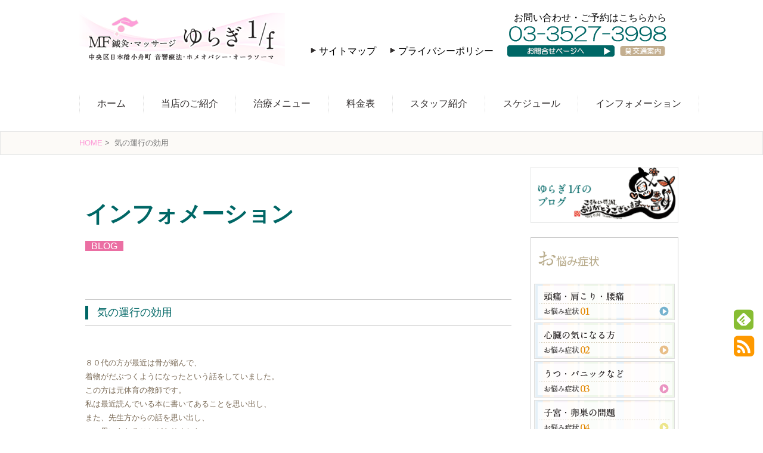

--- FILE ---
content_type: text/html; charset=UTF-8
request_url: http://www.marvel-force.jp/post-1115/
body_size: 13838
content:
<!DOCTYPE html>
<html dir="ltr" lang="ja">
<head>
<!-- Load HTML5 dependancies for IE
================================================== -->
<!--[if IE]>
	<script src="http://www.marvel-force.jp/wp-content/themes/simplicity/js/html5shiv.js"></script>
<![endif]-->
<meta charset="UTF-8">
<link rel="alternate" type="application/rss+xml" title="日本橋/人形町 MF鍼灸・マッサージ ゆらぎ1/ｆ RSS Feed" href="https://www.marvel-force.jp/feed/" />
<link rel="pingback" href="http://www.marvel-force.jp/xmlrpc.php" />

<link href='https://fonts.googleapis.com/css?family=Boogaloo' rel='stylesheet' type='text/css'>
<link rel="stylesheet" href="http://www.marvel-force.jp/wp-content/themes/simplicity/style.css" media="screen">
<link rel="stylesheet" href="http://www.marvel-force.jp/wp-content/themes/simplicity/webfonts/css/font-awesome.min.css">
<link rel="stylesheet" href="http://www.marvel-force.jp/wp-content/themes/simplicity/webfonts/icomoon/style.css">
<link rel="stylesheet" href="http://www.marvel-force.jp/wp-content/themes/simplicity/css/fluidity.min.css">
	<style>img:is([sizes="auto" i], [sizes^="auto," i]) { contain-intrinsic-size: 3000px 1500px }</style>
	
		<!-- All in One SEO 4.8.3.2 - aioseo.com -->
		<title>気の運行の効用 | 日本橋/人形町 MF鍼灸・マッサージ ゆらぎ1/ｆ</title>
	<meta name="description" content="８０代の方が最近は骨が縮んで、 着物がだぶつくようになったという話をしていました。 この方は元体育の教師です。" />
	<meta name="robots" content="max-image-preview:large" />
	<meta name="author" content="マーヴェルフォーススタッフ"/>
	<link rel="canonical" href="https://www.marvel-force.jp/post-1115/" />
	<meta name="generator" content="All in One SEO (AIOSEO) 4.8.3.2" />
		<script type="application/ld+json" class="aioseo-schema">
			{"@context":"https:\/\/schema.org","@graph":[{"@type":"Article","@id":"https:\/\/www.marvel-force.jp\/post-1115\/#article","name":"\u6c17\u306e\u904b\u884c\u306e\u52b9\u7528 | \u65e5\u672c\u6a4b\/\u4eba\u5f62\u753a MF\u937c\u7078\u30fb\u30de\u30c3\u30b5\u30fc\u30b8 \u3086\u3089\u304e1\/\uff46","headline":"\u6c17\u306e\u904b\u884c\u306e\u52b9\u7528","author":{"@id":"https:\/\/www.marvel-force.jp\/author\/marvel-force\/#author"},"publisher":{"@id":"https:\/\/www.marvel-force.jp\/#organization"},"datePublished":"2016-04-05T06:57:33+00:00","dateModified":"2016-04-05T06:57:33+00:00","inLanguage":"ja","mainEntityOfPage":{"@id":"https:\/\/www.marvel-force.jp\/post-1115\/#webpage"},"isPartOf":{"@id":"https:\/\/www.marvel-force.jp\/post-1115\/#webpage"},"articleSection":"BLOG"},{"@type":"BreadcrumbList","@id":"https:\/\/www.marvel-force.jp\/post-1115\/#breadcrumblist","itemListElement":[{"@type":"ListItem","@id":"https:\/\/www.marvel-force.jp#listItem","position":1,"name":"Home","item":"https:\/\/www.marvel-force.jp","nextItem":{"@type":"ListItem","@id":"https:\/\/www.marvel-force.jp\/category\/blog\/#listItem","name":"BLOG"}},{"@type":"ListItem","@id":"https:\/\/www.marvel-force.jp\/category\/blog\/#listItem","position":2,"name":"BLOG","item":"https:\/\/www.marvel-force.jp\/category\/blog\/","nextItem":{"@type":"ListItem","@id":"https:\/\/www.marvel-force.jp\/post-1115\/#listItem","name":"\u6c17\u306e\u904b\u884c\u306e\u52b9\u7528"},"previousItem":{"@type":"ListItem","@id":"https:\/\/www.marvel-force.jp#listItem","name":"Home"}},{"@type":"ListItem","@id":"https:\/\/www.marvel-force.jp\/post-1115\/#listItem","position":3,"name":"\u6c17\u306e\u904b\u884c\u306e\u52b9\u7528","previousItem":{"@type":"ListItem","@id":"https:\/\/www.marvel-force.jp\/category\/blog\/#listItem","name":"BLOG"}}]},{"@type":"Organization","@id":"https:\/\/www.marvel-force.jp\/#organization","name":"\u65e5\u672c\u6a4b\/\u4eba\u5f62\u753a MF\u937c\u7078\u30fb\u30de\u30c3\u30b5\u30fc\u30b8 \u3086\u3089\u304e1\/\uff46","description":"\u65e5\u672c\u6a4b\/\u4eba\u5f62\u753a MF\u937c\u7078\u30fb\u30de\u30c3\u30b5\u30fc\u30b8 \u3086\u3089\u304e1\/\uff46","url":"https:\/\/www.marvel-force.jp\/"},{"@type":"Person","@id":"https:\/\/www.marvel-force.jp\/author\/marvel-force\/#author","url":"https:\/\/www.marvel-force.jp\/author\/marvel-force\/","name":"\u30de\u30fc\u30f4\u30a7\u30eb\u30d5\u30a9\u30fc\u30b9\u30b9\u30bf\u30c3\u30d5","image":{"@type":"ImageObject","@id":"https:\/\/www.marvel-force.jp\/post-1115\/#authorImage","url":"https:\/\/secure.gravatar.com\/avatar\/829063e595c5c66178a947f30d1ffe7cb3ec75ac61ab6166ab828c2205ffd7b0?s=96&d=mm&r=g","width":96,"height":96,"caption":"\u30de\u30fc\u30f4\u30a7\u30eb\u30d5\u30a9\u30fc\u30b9\u30b9\u30bf\u30c3\u30d5"}},{"@type":"WebPage","@id":"https:\/\/www.marvel-force.jp\/post-1115\/#webpage","url":"https:\/\/www.marvel-force.jp\/post-1115\/","name":"\u6c17\u306e\u904b\u884c\u306e\u52b9\u7528 | \u65e5\u672c\u6a4b\/\u4eba\u5f62\u753a MF\u937c\u7078\u30fb\u30de\u30c3\u30b5\u30fc\u30b8 \u3086\u3089\u304e1\/\uff46","description":"\uff18\uff10\u4ee3\u306e\u65b9\u304c\u6700\u8fd1\u306f\u9aa8\u304c\u7e2e\u3093\u3067\u3001 \u7740\u7269\u304c\u3060\u3076\u3064\u304f\u3088\u3046\u306b\u306a\u3063\u305f\u3068\u3044\u3046\u8a71\u3092\u3057\u3066\u3044\u307e\u3057\u305f\u3002 \u3053\u306e\u65b9\u306f\u5143\u4f53\u80b2\u306e\u6559\u5e2b\u3067\u3059\u3002","inLanguage":"ja","isPartOf":{"@id":"https:\/\/www.marvel-force.jp\/#website"},"breadcrumb":{"@id":"https:\/\/www.marvel-force.jp\/post-1115\/#breadcrumblist"},"author":{"@id":"https:\/\/www.marvel-force.jp\/author\/marvel-force\/#author"},"creator":{"@id":"https:\/\/www.marvel-force.jp\/author\/marvel-force\/#author"},"datePublished":"2016-04-05T06:57:33+00:00","dateModified":"2016-04-05T06:57:33+00:00"},{"@type":"WebSite","@id":"https:\/\/www.marvel-force.jp\/#website","url":"https:\/\/www.marvel-force.jp\/","name":"\u65e5\u672c\u6a4b\/\u4eba\u5f62\u753a MF\u937c\u7078\u30fb\u30de\u30c3\u30b5\u30fc\u30b8 \u3086\u3089\u304e1\/\uff46","description":"\u65e5\u672c\u6a4b\/\u4eba\u5f62\u753a MF\u937c\u7078\u30fb\u30de\u30c3\u30b5\u30fc\u30b8 \u3086\u3089\u304e1\/\uff46","inLanguage":"ja","publisher":{"@id":"https:\/\/www.marvel-force.jp\/#organization"}}]}
		</script>
		<!-- All in One SEO -->

<link rel="alternate" type="application/rss+xml" title="日本橋/人形町 MF鍼灸・マッサージ ゆらぎ1/ｆ &raquo; フィード" href="https://www.marvel-force.jp/feed/" />
<link rel="alternate" type="application/rss+xml" title="日本橋/人形町 MF鍼灸・マッサージ ゆらぎ1/ｆ &raquo; コメントフィード" href="https://www.marvel-force.jp/comments/feed/" />
<link rel="alternate" type="application/rss+xml" title="日本橋/人形町 MF鍼灸・マッサージ ゆらぎ1/ｆ &raquo; 気の運行の効用 のコメントのフィード" href="https://www.marvel-force.jp/post-1115/feed/" />
<script type="text/javascript">
/* <![CDATA[ */
window._wpemojiSettings = {"baseUrl":"https:\/\/s.w.org\/images\/core\/emoji\/16.0.1\/72x72\/","ext":".png","svgUrl":"https:\/\/s.w.org\/images\/core\/emoji\/16.0.1\/svg\/","svgExt":".svg","source":{"concatemoji":"http:\/\/www.marvel-force.jp\/wp-includes\/js\/wp-emoji-release.min.js"}};
/*! This file is auto-generated */
!function(s,n){var o,i,e;function c(e){try{var t={supportTests:e,timestamp:(new Date).valueOf()};sessionStorage.setItem(o,JSON.stringify(t))}catch(e){}}function p(e,t,n){e.clearRect(0,0,e.canvas.width,e.canvas.height),e.fillText(t,0,0);var t=new Uint32Array(e.getImageData(0,0,e.canvas.width,e.canvas.height).data),a=(e.clearRect(0,0,e.canvas.width,e.canvas.height),e.fillText(n,0,0),new Uint32Array(e.getImageData(0,0,e.canvas.width,e.canvas.height).data));return t.every(function(e,t){return e===a[t]})}function u(e,t){e.clearRect(0,0,e.canvas.width,e.canvas.height),e.fillText(t,0,0);for(var n=e.getImageData(16,16,1,1),a=0;a<n.data.length;a++)if(0!==n.data[a])return!1;return!0}function f(e,t,n,a){switch(t){case"flag":return n(e,"\ud83c\udff3\ufe0f\u200d\u26a7\ufe0f","\ud83c\udff3\ufe0f\u200b\u26a7\ufe0f")?!1:!n(e,"\ud83c\udde8\ud83c\uddf6","\ud83c\udde8\u200b\ud83c\uddf6")&&!n(e,"\ud83c\udff4\udb40\udc67\udb40\udc62\udb40\udc65\udb40\udc6e\udb40\udc67\udb40\udc7f","\ud83c\udff4\u200b\udb40\udc67\u200b\udb40\udc62\u200b\udb40\udc65\u200b\udb40\udc6e\u200b\udb40\udc67\u200b\udb40\udc7f");case"emoji":return!a(e,"\ud83e\udedf")}return!1}function g(e,t,n,a){var r="undefined"!=typeof WorkerGlobalScope&&self instanceof WorkerGlobalScope?new OffscreenCanvas(300,150):s.createElement("canvas"),o=r.getContext("2d",{willReadFrequently:!0}),i=(o.textBaseline="top",o.font="600 32px Arial",{});return e.forEach(function(e){i[e]=t(o,e,n,a)}),i}function t(e){var t=s.createElement("script");t.src=e,t.defer=!0,s.head.appendChild(t)}"undefined"!=typeof Promise&&(o="wpEmojiSettingsSupports",i=["flag","emoji"],n.supports={everything:!0,everythingExceptFlag:!0},e=new Promise(function(e){s.addEventListener("DOMContentLoaded",e,{once:!0})}),new Promise(function(t){var n=function(){try{var e=JSON.parse(sessionStorage.getItem(o));if("object"==typeof e&&"number"==typeof e.timestamp&&(new Date).valueOf()<e.timestamp+604800&&"object"==typeof e.supportTests)return e.supportTests}catch(e){}return null}();if(!n){if("undefined"!=typeof Worker&&"undefined"!=typeof OffscreenCanvas&&"undefined"!=typeof URL&&URL.createObjectURL&&"undefined"!=typeof Blob)try{var e="postMessage("+g.toString()+"("+[JSON.stringify(i),f.toString(),p.toString(),u.toString()].join(",")+"));",a=new Blob([e],{type:"text/javascript"}),r=new Worker(URL.createObjectURL(a),{name:"wpTestEmojiSupports"});return void(r.onmessage=function(e){c(n=e.data),r.terminate(),t(n)})}catch(e){}c(n=g(i,f,p,u))}t(n)}).then(function(e){for(var t in e)n.supports[t]=e[t],n.supports.everything=n.supports.everything&&n.supports[t],"flag"!==t&&(n.supports.everythingExceptFlag=n.supports.everythingExceptFlag&&n.supports[t]);n.supports.everythingExceptFlag=n.supports.everythingExceptFlag&&!n.supports.flag,n.DOMReady=!1,n.readyCallback=function(){n.DOMReady=!0}}).then(function(){return e}).then(function(){var e;n.supports.everything||(n.readyCallback(),(e=n.source||{}).concatemoji?t(e.concatemoji):e.wpemoji&&e.twemoji&&(t(e.twemoji),t(e.wpemoji)))}))}((window,document),window._wpemojiSettings);
/* ]]> */
</script>
<style id='wp-emoji-styles-inline-css' type='text/css'>

	img.wp-smiley, img.emoji {
		display: inline !important;
		border: none !important;
		box-shadow: none !important;
		height: 1em !important;
		width: 1em !important;
		margin: 0 0.07em !important;
		vertical-align: -0.1em !important;
		background: none !important;
		padding: 0 !important;
	}
</style>
<link rel='stylesheet' id='wp-block-library-css' href='http://www.marvel-force.jp/wp-includes/css/dist/block-library/style.min.css' type='text/css' media='all' />
<style id='classic-theme-styles-inline-css' type='text/css'>
/*! This file is auto-generated */
.wp-block-button__link{color:#fff;background-color:#32373c;border-radius:9999px;box-shadow:none;text-decoration:none;padding:calc(.667em + 2px) calc(1.333em + 2px);font-size:1.125em}.wp-block-file__button{background:#32373c;color:#fff;text-decoration:none}
</style>
<style id='global-styles-inline-css' type='text/css'>
:root{--wp--preset--aspect-ratio--square: 1;--wp--preset--aspect-ratio--4-3: 4/3;--wp--preset--aspect-ratio--3-4: 3/4;--wp--preset--aspect-ratio--3-2: 3/2;--wp--preset--aspect-ratio--2-3: 2/3;--wp--preset--aspect-ratio--16-9: 16/9;--wp--preset--aspect-ratio--9-16: 9/16;--wp--preset--color--black: #000000;--wp--preset--color--cyan-bluish-gray: #abb8c3;--wp--preset--color--white: #ffffff;--wp--preset--color--pale-pink: #f78da7;--wp--preset--color--vivid-red: #cf2e2e;--wp--preset--color--luminous-vivid-orange: #ff6900;--wp--preset--color--luminous-vivid-amber: #fcb900;--wp--preset--color--light-green-cyan: #7bdcb5;--wp--preset--color--vivid-green-cyan: #00d084;--wp--preset--color--pale-cyan-blue: #8ed1fc;--wp--preset--color--vivid-cyan-blue: #0693e3;--wp--preset--color--vivid-purple: #9b51e0;--wp--preset--gradient--vivid-cyan-blue-to-vivid-purple: linear-gradient(135deg,rgba(6,147,227,1) 0%,rgb(155,81,224) 100%);--wp--preset--gradient--light-green-cyan-to-vivid-green-cyan: linear-gradient(135deg,rgb(122,220,180) 0%,rgb(0,208,130) 100%);--wp--preset--gradient--luminous-vivid-amber-to-luminous-vivid-orange: linear-gradient(135deg,rgba(252,185,0,1) 0%,rgba(255,105,0,1) 100%);--wp--preset--gradient--luminous-vivid-orange-to-vivid-red: linear-gradient(135deg,rgba(255,105,0,1) 0%,rgb(207,46,46) 100%);--wp--preset--gradient--very-light-gray-to-cyan-bluish-gray: linear-gradient(135deg,rgb(238,238,238) 0%,rgb(169,184,195) 100%);--wp--preset--gradient--cool-to-warm-spectrum: linear-gradient(135deg,rgb(74,234,220) 0%,rgb(151,120,209) 20%,rgb(207,42,186) 40%,rgb(238,44,130) 60%,rgb(251,105,98) 80%,rgb(254,248,76) 100%);--wp--preset--gradient--blush-light-purple: linear-gradient(135deg,rgb(255,206,236) 0%,rgb(152,150,240) 100%);--wp--preset--gradient--blush-bordeaux: linear-gradient(135deg,rgb(254,205,165) 0%,rgb(254,45,45) 50%,rgb(107,0,62) 100%);--wp--preset--gradient--luminous-dusk: linear-gradient(135deg,rgb(255,203,112) 0%,rgb(199,81,192) 50%,rgb(65,88,208) 100%);--wp--preset--gradient--pale-ocean: linear-gradient(135deg,rgb(255,245,203) 0%,rgb(182,227,212) 50%,rgb(51,167,181) 100%);--wp--preset--gradient--electric-grass: linear-gradient(135deg,rgb(202,248,128) 0%,rgb(113,206,126) 100%);--wp--preset--gradient--midnight: linear-gradient(135deg,rgb(2,3,129) 0%,rgb(40,116,252) 100%);--wp--preset--font-size--small: 13px;--wp--preset--font-size--medium: 20px;--wp--preset--font-size--large: 36px;--wp--preset--font-size--x-large: 42px;--wp--preset--spacing--20: 0.44rem;--wp--preset--spacing--30: 0.67rem;--wp--preset--spacing--40: 1rem;--wp--preset--spacing--50: 1.5rem;--wp--preset--spacing--60: 2.25rem;--wp--preset--spacing--70: 3.38rem;--wp--preset--spacing--80: 5.06rem;--wp--preset--shadow--natural: 6px 6px 9px rgba(0, 0, 0, 0.2);--wp--preset--shadow--deep: 12px 12px 50px rgba(0, 0, 0, 0.4);--wp--preset--shadow--sharp: 6px 6px 0px rgba(0, 0, 0, 0.2);--wp--preset--shadow--outlined: 6px 6px 0px -3px rgba(255, 255, 255, 1), 6px 6px rgba(0, 0, 0, 1);--wp--preset--shadow--crisp: 6px 6px 0px rgba(0, 0, 0, 1);}:where(.is-layout-flex){gap: 0.5em;}:where(.is-layout-grid){gap: 0.5em;}body .is-layout-flex{display: flex;}.is-layout-flex{flex-wrap: wrap;align-items: center;}.is-layout-flex > :is(*, div){margin: 0;}body .is-layout-grid{display: grid;}.is-layout-grid > :is(*, div){margin: 0;}:where(.wp-block-columns.is-layout-flex){gap: 2em;}:where(.wp-block-columns.is-layout-grid){gap: 2em;}:where(.wp-block-post-template.is-layout-flex){gap: 1.25em;}:where(.wp-block-post-template.is-layout-grid){gap: 1.25em;}.has-black-color{color: var(--wp--preset--color--black) !important;}.has-cyan-bluish-gray-color{color: var(--wp--preset--color--cyan-bluish-gray) !important;}.has-white-color{color: var(--wp--preset--color--white) !important;}.has-pale-pink-color{color: var(--wp--preset--color--pale-pink) !important;}.has-vivid-red-color{color: var(--wp--preset--color--vivid-red) !important;}.has-luminous-vivid-orange-color{color: var(--wp--preset--color--luminous-vivid-orange) !important;}.has-luminous-vivid-amber-color{color: var(--wp--preset--color--luminous-vivid-amber) !important;}.has-light-green-cyan-color{color: var(--wp--preset--color--light-green-cyan) !important;}.has-vivid-green-cyan-color{color: var(--wp--preset--color--vivid-green-cyan) !important;}.has-pale-cyan-blue-color{color: var(--wp--preset--color--pale-cyan-blue) !important;}.has-vivid-cyan-blue-color{color: var(--wp--preset--color--vivid-cyan-blue) !important;}.has-vivid-purple-color{color: var(--wp--preset--color--vivid-purple) !important;}.has-black-background-color{background-color: var(--wp--preset--color--black) !important;}.has-cyan-bluish-gray-background-color{background-color: var(--wp--preset--color--cyan-bluish-gray) !important;}.has-white-background-color{background-color: var(--wp--preset--color--white) !important;}.has-pale-pink-background-color{background-color: var(--wp--preset--color--pale-pink) !important;}.has-vivid-red-background-color{background-color: var(--wp--preset--color--vivid-red) !important;}.has-luminous-vivid-orange-background-color{background-color: var(--wp--preset--color--luminous-vivid-orange) !important;}.has-luminous-vivid-amber-background-color{background-color: var(--wp--preset--color--luminous-vivid-amber) !important;}.has-light-green-cyan-background-color{background-color: var(--wp--preset--color--light-green-cyan) !important;}.has-vivid-green-cyan-background-color{background-color: var(--wp--preset--color--vivid-green-cyan) !important;}.has-pale-cyan-blue-background-color{background-color: var(--wp--preset--color--pale-cyan-blue) !important;}.has-vivid-cyan-blue-background-color{background-color: var(--wp--preset--color--vivid-cyan-blue) !important;}.has-vivid-purple-background-color{background-color: var(--wp--preset--color--vivid-purple) !important;}.has-black-border-color{border-color: var(--wp--preset--color--black) !important;}.has-cyan-bluish-gray-border-color{border-color: var(--wp--preset--color--cyan-bluish-gray) !important;}.has-white-border-color{border-color: var(--wp--preset--color--white) !important;}.has-pale-pink-border-color{border-color: var(--wp--preset--color--pale-pink) !important;}.has-vivid-red-border-color{border-color: var(--wp--preset--color--vivid-red) !important;}.has-luminous-vivid-orange-border-color{border-color: var(--wp--preset--color--luminous-vivid-orange) !important;}.has-luminous-vivid-amber-border-color{border-color: var(--wp--preset--color--luminous-vivid-amber) !important;}.has-light-green-cyan-border-color{border-color: var(--wp--preset--color--light-green-cyan) !important;}.has-vivid-green-cyan-border-color{border-color: var(--wp--preset--color--vivid-green-cyan) !important;}.has-pale-cyan-blue-border-color{border-color: var(--wp--preset--color--pale-cyan-blue) !important;}.has-vivid-cyan-blue-border-color{border-color: var(--wp--preset--color--vivid-cyan-blue) !important;}.has-vivid-purple-border-color{border-color: var(--wp--preset--color--vivid-purple) !important;}.has-vivid-cyan-blue-to-vivid-purple-gradient-background{background: var(--wp--preset--gradient--vivid-cyan-blue-to-vivid-purple) !important;}.has-light-green-cyan-to-vivid-green-cyan-gradient-background{background: var(--wp--preset--gradient--light-green-cyan-to-vivid-green-cyan) !important;}.has-luminous-vivid-amber-to-luminous-vivid-orange-gradient-background{background: var(--wp--preset--gradient--luminous-vivid-amber-to-luminous-vivid-orange) !important;}.has-luminous-vivid-orange-to-vivid-red-gradient-background{background: var(--wp--preset--gradient--luminous-vivid-orange-to-vivid-red) !important;}.has-very-light-gray-to-cyan-bluish-gray-gradient-background{background: var(--wp--preset--gradient--very-light-gray-to-cyan-bluish-gray) !important;}.has-cool-to-warm-spectrum-gradient-background{background: var(--wp--preset--gradient--cool-to-warm-spectrum) !important;}.has-blush-light-purple-gradient-background{background: var(--wp--preset--gradient--blush-light-purple) !important;}.has-blush-bordeaux-gradient-background{background: var(--wp--preset--gradient--blush-bordeaux) !important;}.has-luminous-dusk-gradient-background{background: var(--wp--preset--gradient--luminous-dusk) !important;}.has-pale-ocean-gradient-background{background: var(--wp--preset--gradient--pale-ocean) !important;}.has-electric-grass-gradient-background{background: var(--wp--preset--gradient--electric-grass) !important;}.has-midnight-gradient-background{background: var(--wp--preset--gradient--midnight) !important;}.has-small-font-size{font-size: var(--wp--preset--font-size--small) !important;}.has-medium-font-size{font-size: var(--wp--preset--font-size--medium) !important;}.has-large-font-size{font-size: var(--wp--preset--font-size--large) !important;}.has-x-large-font-size{font-size: var(--wp--preset--font-size--x-large) !important;}
:where(.wp-block-post-template.is-layout-flex){gap: 1.25em;}:where(.wp-block-post-template.is-layout-grid){gap: 1.25em;}
:where(.wp-block-columns.is-layout-flex){gap: 2em;}:where(.wp-block-columns.is-layout-grid){gap: 2em;}
:root :where(.wp-block-pullquote){font-size: 1.5em;line-height: 1.6;}
</style>
<link rel='stylesheet' id='easingslider-css' href='http://www.marvel-force.jp/wp-content/plugins/easing-slider/assets/css/public.min.css' type='text/css' media='all' />
<script type="text/javascript" src="http://www.marvel-force.jp/wp-includes/js/jquery/jquery.min.js" id="jquery-core-js"></script>
<script type="text/javascript" src="http://www.marvel-force.jp/wp-includes/js/jquery/jquery-migrate.min.js" id="jquery-migrate-js"></script>
<script type="text/javascript" src="http://www.marvel-force.jp/wp-content/plugins/easing-slider/assets/js/public.min.js" id="easingslider-js"></script>
<link rel="https://api.w.org/" href="https://www.marvel-force.jp/wp-json/" /><link rel="alternate" title="JSON" type="application/json" href="https://www.marvel-force.jp/wp-json/wp/v2/posts/1115" /><link rel="EditURI" type="application/rsd+xml" title="RSD" href="https://www.marvel-force.jp/xmlrpc.php?rsd" />
<meta name="generator" content="WordPress 6.8.3" />
<link rel='shortlink' href='https://www.marvel-force.jp/?p=1115' />
<link rel="alternate" title="oEmbed (JSON)" type="application/json+oembed" href="https://www.marvel-force.jp/wp-json/oembed/1.0/embed?url=https%3A%2F%2Fwww.marvel-force.jp%2Fpost-1115%2F" />
<link rel="alternate" title="oEmbed (XML)" type="text/xml+oembed" href="https://www.marvel-force.jp/wp-json/oembed/1.0/embed?url=https%3A%2F%2Fwww.marvel-force.jp%2Fpost-1115%2F&#038;format=xml" />
<style type="text/css">
ul.snsp li.twitter-page a{
  color:#55ACEE;
}

ul.snsp li.facebook-page a{
  color:#3C5A99;
}

ul.snsp li.google-plus-page a{
  color:#DD4B39;
}

ul.snsp li.instagram-page a{
  color:#AB7F66;
}

ul.snsp li.feedly-page a{
  color:#87BD33;
}

ul.snsp li.rss-page a{
  color:#FE9900;
}

ul.snsp li a:hover{
  opacity:0.7 !important;
}
</style><link rel="shortcut icon" type="image/x-icon" href="https://www.marvel-force.jp/images/favicon.ico" />
  <meta name="viewport" content="width=1280, maximum-scale=1, user-scalable=yes">
<script defer src="http://www.marvel-force.jp/wp-content/themes/simplicity/javascript.js"></script>
<script>
jQuery(function(){
  get_social_count_twitter('https://www.marvel-force.jp/post-1115/', '.twitter-count');
  get_social_count_facebook('https://www.marvel-force.jp/post-1115/', '.facebook-count');
  get_social_count_googleplus('https://www.marvel-force.jp/post-1115/', '.googleplus-count');
  get_social_count_hatebu('https://www.marvel-force.jp/post-1115/', '.hatebu-count');
  get_social_count_pocket('https://www.marvel-force.jp/post-1115/', '.pocket-count');
  get_social_count_feedly('https://www.marvel-force.jp/feed/', '.feedly-count');
});
</script>

<script>
  (function(i,s,o,g,r,a,m){i['GoogleAnalyticsObject']=r;i[r]=i[r]||function(){
  (i[r].q=i[r].q||[]).push(arguments)},i[r].l=1*new Date();a=s.createElement(o),
  m=s.getElementsByTagName(o)[0];a.async=1;a.src=g;m.parentNode.insertBefore(a,m)
  })(window,document,'script','//www.google-analytics.com/analytics.js','ga');

  ga('create', 'UA-59160480-1', 'auto');
  ga('send', 'pageview');

</script><!-- OGP -->
<meta property="og:type" content="article">
<meta property="og:description" content="８０代の方が最近は骨が縮んで、 着物がだぶつくようになったという話をしていました。 この方は元体育の教師です。 私は最近読んでいる本に書いて...">
<meta property="og:title" content="気の運行の効用">
<meta property="og:url" content="https://www.marvel-force.jp/post-1115/">
<meta property="og:image" content="http://www.marvel-force.jp/wp-content/themes/simplicity/images/og-image.jpg">
<meta property="og:site_name" content="日本橋/人形町 MF鍼灸・マッサージ ゆらぎ1/ｆ">
<meta property="og:locale" content="ja_JP" />
<!-- /OGP -->
<!-- Twitter Card -->
<meta name="twitter:card" content="summary">
<meta name="twitter:description" content="８０代の方が最近は骨が縮んで、 着物がだぶつくようになったという話をしていました。 この方は元体育の教師です。 私は最近読んでいる本に書いて...">
<meta name="twitter:title" content="気の運行の効用">
<meta name="twitter:url" content="https://www.marvel-force.jp/post-1115/">
<meta name="twitter:image" content="http://www.marvel-force.jp/wp-content/themes/simplicity/images/og-image.jpg">
<meta name="twitter:domain" content="www.marvel-force.jp">
<!-- /Twitter Card -->

</head>
<body class="wp-singular post-template-default single single-post postid-1115 single-format-standard wp-theme-simplicity">
<div id="container">

<!-- header -->
<div id="header" class="clearfix">
    <div id="header-in">
                <div id="h-top">
                        <!-- モバイルメニュー表示用のボタン -->
            <div id="mobile-menu">
                <a id="mobile-menu-toggle" href="#"><i class="fa fa-bars fa-2x"></i></a>
            </div>
                        <div class="alignleft">
                <!-- サイトのタイトル -->
<p id="site-title">
  <a href="https://www.marvel-force.jp/"><img src="http://www.marvel-force.jp/wp-content/themes/simplicity/images/top_logo.png" alt="日本橋/人形町 MF鍼灸・マッサージ ゆらぎ1/ｆ" class="site-title-img" /></a><span class="invisible" style="display:none;">日本橋/人形町 MF鍼灸・マッサージ ゆらぎ1/ｆ</span></p>
<!-- サイトの概要 -->
<p id="site-description">
  日本橋/人形町 MF鍼灸・マッサージ ゆらぎ1/ｆ</p>
            </div>
            <div class="alignright">
                <div class="header_contact">
                    <p><a href="/contact">お問い合わせ・ご予約はこちらから</a></p>
                    <img src="http://www.marvel-force.jp/wp-content/themes/simplicity/images/header_tel.png" alt="03-6427-0433" />
                    <ul>
                        <li class="arrow"><a href="/sitemap">サイトマップ</a></li>
                        <li class="arrow"><a href="/privacy">プライバシーポリシー</a></li>
                        <li class="contact"><a href="/contact">お問い合わせページへ</a></li>
                        <li class="access"><a href="/access">交通案内</a></li>
                    </ul>
                </div>
            </div>
                        <!-- SNSページ -->
<div class="sns-pages">
<ul class="snsp">
<li class="feedly-page"><a href='http://feedly.com/index.html#subscription%2Ffeed%2Fhttps%3A%2F%2Fwww.marvel-force.jp%2Ffeed%2F' target='blank' title="feedlyで更新情報をフォロー" rel="nofollow"><i class="icon-feedly-square"></i></a></li><li class="rss-page"><a href="https://www.marvel-force.jp/feed/" target="_blank" title="RSSで更新情報をフォロー" rel="nofollow"><i class="fa fa-rss-square fa-2x"></i></a></li>  </ul>
</div>
                    </div>
        <!-- /#h-top -->
    </div>
    <!-- /#header-in -->
</div>
<!-- /#header -->

<!-- Navigation -->
<nav>
<div id="navi">
	<div id="navi-in">
    
    <div class="menu-%e3%83%a1%e3%83%8b%e3%83%a5%e3%83%bc-1-container"><ul id="menu-%e3%83%a1%e3%83%8b%e3%83%a5%e3%83%bc-1" class="menu"><li id="menu-item-18" class="menu-item menu-item-type-custom menu-item-object-custom menu-item-18"><a href="http://www.marvel-force.jp/">ホーム</a></li>
<li id="menu-item-22" class="menu-item menu-item-type-post_type menu-item-object-page menu-item-22"><a href="https://www.marvel-force.jp/about_us/">当店のご紹介</a></li>
<li id="menu-item-24" class="menu-item menu-item-type-post_type menu-item-object-page menu-item-24"><a href="https://www.marvel-force.jp/annai/">治療メニュー</a></li>
<li id="menu-item-23" class="menu-item menu-item-type-post_type menu-item-object-page menu-item-23"><a href="https://www.marvel-force.jp/price/">料金表</a></li>
<li id="menu-item-21" class="menu-item menu-item-type-post_type menu-item-object-page menu-item-21"><a href="https://www.marvel-force.jp/staff/">スタッフ紹介</a></li>
<li id="menu-item-20" class="menu-item menu-item-type-post_type menu-item-object-page menu-item-20"><a href="https://www.marvel-force.jp/schedule/">スケジュール</a></li>
<li id="menu-item-19" class="menu-item menu-item-type-post_type menu-item-object-page menu-item-19"><a href="https://www.marvel-force.jp/information/">インフォメーション</a></li>
</ul></div>    

  </div><!-- /#navi-in -->
</div><!-- /#navi -->
</nav>
<!-- /Navigation -->
      <!-- 本体部分 -->
  <div id="breadcrumb">
<div class="inner">
<a href="https://www.marvel-force.jp">HOME</a>&nbsp;>&nbsp;</li>
気の運行の効用</div>
</div>      <div id="body">
        <div id="body-in">

          
          <!-- main -->
          <div id="main">

  <div id="post-1115" class="post-1115 post type-post status-publish format-standard hentry category-blog">
  <div class="article">
  <h1 class="entry-title mincho">インフォメーション</h1>
                   
									          
            <span class="category cat_blog"><a href="https://www.marvel-force.jp/category/blog/" rel="category tag">BLOG</a></span>
            <div id="archive-title"><p>
        気の運行の効用      </p></div>
  <p class="post-meta">
    
    
      </p>

  
  

  
  <div id="the-content">
  <p>８０代の方が最近は骨が縮んで、<br />
着物がだぶつくようになったという話をしていました。<br />
この方は元体育の教師です。<br />
私は最近読んでいる本に書いてあることを思い出し、<br />
また、先生方からの話を思い出し、<br />
一つ思いあたることがありました。</p>
<p>太極拳総合教程、陳炎林著より、</p>
<p>「心を以て気をめぐらせ、努めて沈着ならしめば、<br />
収斂して骨に入る。<br />
気を以て身を運び、務めて順遂ならしめば、<br />
すなわちよく利を便にし心に従う。」</p>
<p>「意気均しく来たれば骨肉は沈む。」</p>
<p>気の運行をすると全身の細胞を新陳代謝し、<br />
最後は骨に収斂する。<br />
これは内臓の中で特に腎の働きを高めることと関係しています。<br />
東洋医学では腎は骨と関係していると説いています。<br />
実際、先生方は高齢でも元気で頭脳明晰、<br />
それに筋骨がしっかりしていたのです。<br />
この気の運行については一時間ちょっと越える位、<br />
毎日同じ場所、同じ時間に行なうと効果を得やすいです。<br />
思い出すと、先生は<br />
「音楽を聞きながらの練習はダメです。」と言っていたのが<br />
今はその理由がよくわかります。<br />
意で気を導くには他のものに意識を分散してはうまくできません。<br />
私は今は忙しい社会なので、仕事をやりながら練習をする<br />
工夫を十年以上重ねてきましたが、この気の運行に関しては<br />
やはり一時間ちょっと越える位の練習時間が必要と思います。<br />
ですが太極拳等の型を覚える暇がないという方が<br />
多いと思いますので、<br />
一回で覚えられる短い型を作りました。<br />
今度の養生法の会で行ないます。<br />
これを覚えて日々の生活に役立てていただきたいと思います。<br />
定年退職等して時間のある方は大きなチャンスだと思います。</p>
  </div>

  <!-- ページリンク -->

  
    <!-- 文章下広告 -->
                  


  
  <p class="footer-post-meta">

        <span class="post-tag"></span>
    
    
    
      </p>

  </div><!-- .article -->

  </div><!-- .post -->

      <section>

            <div id="related-entries">
        <h3></h3>
              </div><!-- #related-entries -->
      

  <div id="sns-group" class="sns-group sns-group-bottom">
    <div id="sns-buttons" class="sns-buttons-pc">
    <ul class="snsb snsb-balloon clearfix">
        <li class="balloon-btn twitter-balloon-btn">
      <span class="balloon-btn-set">
        <span class="arrow-box">
          <a href="https://twitter.com/search?q=https%3A%2F%2Fwww.marvel-force.jp%2Fpost-1115%2F" target="blank" class="arrow-box-link twitter-arrow-box-link" rel="nofollow">
            <span class="social-count twitter-count"><i class="fa fa-spinner fa-spin"></i></span>
          </a>
        </span>
        <a href="http://twitter.com/share?text=%E6%B0%97%E3%81%AE%E9%81%8B%E8%A1%8C%E3%81%AE%E5%8A%B9%E7%94%A8&url=https://www.marvel-force.jp/post-1115/" target="blank" class="balloon-btn-link twitter-balloon-btn-link" rel="nofollow">
          <i class="icon-twitter"></i>
        </a>
      </span>
    </li>
            <li class="balloon-btn facebook-balloon-btn">
      <span class="balloon-btn-set">
        <span class="arrow-box">
          <a href="https://www.facebook.com/sharer/sharer.php?u=https://www.marvel-force.jp/post-1115/&t=気の運行の効用" target="blank" class="arrow-box-link facebook-arrow-box-link" rel="nofollow">
            <span class="social-count facebook-count"><i class="fa fa-spinner fa-spin"></i></span>
          </a>
        </span>
        <a href="https://www.facebook.com/sharer/sharer.php?u=https://www.marvel-force.jp/post-1115/&t=%E6%B0%97%E3%81%AE%E9%81%8B%E8%A1%8C%E3%81%AE%E5%8A%B9%E7%94%A8" target="blank" class="balloon-btn-link facebook-balloon-btn-link" rel="nofollow">
          <i class="icon-facebook"></i>
        </a>
      </span>
    </li>
                              </ul>
</div>
  </div>

      </section>
    </div>
<!-- /#main -->
<!-- sidebar -->
<aside>
<div id="sidebar">
  
  <div id="sidebar-widget">
  <!-- ウイジェット -->
  <div id="execphp-2" class="widget widget_execphp">			<div class="execphpwidget"><div class="blog">
<a href="http://ameblo.jp/bee-boy/" target="_blank"><img src="http://www.marvel-force.jp/wp-content/themes/simplicity/images/blog_banner.png" alt="MARVEL FORCE ブログ" /></a>
</div></div>
		</div><div id="execphp-3" class="widget widget_execphp">			<div class="execphpwidget"><div class="program">
<h3>
<img src="http://www.marvel-force.jp/wp-content/themes/simplicity/images/program.png" alt="プログラム" />
</h3>

<a href="/program01/">
<img src="http://www.marvel-force.jp/wp-content/themes/simplicity/images/side_program_menu01.png" alt="頭痛・肩こり・腰痛" /></a>

<a href="/program02/">
<img src="http://www.marvel-force.jp/wp-content/themes/simplicity/images/side_program_menu02.png" alt="心臓の気になる方<" /></a>

<a href="/program03/">
<img src="http://www.marvel-force.jp/wp-content/themes/simplicity/images/side_program_menu03.png" alt="うつ・パニックなど" /></a>

<a href="/program04/">
<img src="http://www.marvel-force.jp/wp-content/themes/simplicity/images/side_program_menu04.png" alt="子宮・卵巣の問題" /></a>

<a href="/program05/">
<img src="http://www.marvel-force.jp/wp-content/themes/simplicity/images/side_program_menu05.png" alt="逆子・妊婦の問題" /></a>
</div></div>
		</div><div id="execphp-4" class="widget widget_execphp">			<div class="execphpwidget"><div class="contents">
<h3>
<img src="http://www.marvel-force.jp/wp-content/themes/simplicity/images/contents.png" alt="コンテンツ" />
</h3>

<a href="/shinkyu/">
<img src="http://www.marvel-force.jp/wp-content/themes/simplicity/images/side_contents_menu01.png" alt="鍼灸マッサージ" /></a>

<a href="/rehabili/">
<img src="http://www.marvel-force.jp/wp-content/themes/simplicity/images/side_contents_menu07.png" alt="訪問・リハビリマッサージ" /></a>

<a href="/acoustick_therapy/">
<img src="http://www.marvel-force.jp/wp-content/themes/simplicity/images/new_yuragi_img1_25.png" alt="音響療法" /></a>

<a href="/aurasoma/">
<img src="http://www.marvel-force.jp/wp-content/themes/simplicity/images/side_contents_menu03.png" alt="オーラソーマ" /></a>

<a href="/homeopathy/">
<img src="http://www.marvel-force.jp/wp-content/themes/simplicity/images/side_contents_menu06.png" alt="ホメオパシー" /></a>

<a href="/self_care/">
<img src="http://www.marvel-force.jp/wp-content/themes/simplicity/images/side_contents_menu04.png" alt="自強養生法" /></a>

<a href="/nanoshizuku/">
<img src="http://www.marvel-force.jp/wp-content/themes/simplicity/images/side_contents_menu05.png" alt="菜の滴" /></a>

<a href="/female/">
<img src="http://www.marvel-force.jp/wp-content/themes/simplicity/images/side_contents_menu08.png" alt="女性の体の問題" /></a>
</div></div>
		</div><div id="execphp-5" class="widget widget_execphp">			<div class="execphpwidget"><div class="other">
<h3>
<img src="http://www.marvel-force.jp/wp-content/themes/simplicity/images/other.png" alt="その他コンテンツ" />
</h3>

<a href="/seminar/"><img src="http://www.marvel-force.jp/wp-content/themes/simplicity/images/banner01.png" alt="講座・セミナー" /></a>

 <a href="/shabutsu/"><img src="http://www.marvel-force.jp/wp-content/themes/simplicity/images/banner02.png" alt="写仏教室" /></a>

<a href="http://www.minamiaoyama-medical.com/" target="_blank"><img src="http://www.marvel-force.jp/wp-content/themes/simplicity/images/bana_img_03.png" alt="南青山内科クリニック" /></a>
<a href="http://www.onkyo.tokyo/" target="_blank"><img src="http://www.marvel-force.jp/wp-content/themes/simplicity/images/onkyou_bana.png" alt="音響免疫療法" /></a>
<a href="http://kokusai-kenkou.org/" target="_blank" style="display:none;"><img src="http://www.marvel-force.jp/wp-content/themes/simplicity/images/bana_img_06.png" alt="国際健康財団" /></a>
</div></div>
		</div>  </div>

    <div id="sidebar-widget">
  <!-- ウイジェット -->
  <div id="execphp-7" class="widget widget_execphp">			<div class="execphpwidget"><div class="other">
<h3>
<img src="http://www.marvel-force.jp/wp-content/themes/simplicity/images/category_title_03.png" alt="カテゴリー" />
</h3>
	<li class="cat-item cat-item-15"><a href="https://www.marvel-force.jp/category/%ef%bc%91%ef%bc%98%e9%a0%85%e7%9b%ae/">１８項目</a>
</li>
	<li class="cat-item cat-item-8"><a href="https://www.marvel-force.jp/category/blog/">BLOG</a>
<ul class='children'>
	<li class="cat-item cat-item-13"><a href="https://www.marvel-force.jp/category/blog/%e5%bf%83/">心</a>
</li>
</ul>
</li>
	<li class="cat-item cat-item-9"><a href="https://www.marvel-force.jp/category/news/">NEWS</a>
</li>
	<li class="cat-item cat-item-1"><a href="https://www.marvel-force.jp/category/non/">未分類</a>
</li>
	<li class="cat-item cat-item-14"><a href="https://www.marvel-force.jp/category/%e6%9d%b1%e6%b4%8b%e7%9a%84%e5%bf%83%e6%b0%97%e4%bd%93%e3%81%a5%e3%81%8f%e3%82%8a/">東洋的心気体づくり</a>
</li>
	<li class="cat-item cat-item-16"><a href="https://www.marvel-force.jp/category/%e6%b0%b4%e3%81%a8%e7%94%9f%e5%91%bd/">水と生命</a>
</li>
	<li class="cat-item cat-item-17"><a href="https://www.marvel-force.jp/category/%e8%87%aa%e5%bc%b7%e9%a4%8a%e7%94%9f/">自強養生</a>
</li>
	<li class="cat-item cat-item-18"><a href="https://www.marvel-force.jp/category/%e9%a4%8a%e7%94%9f%e7%a6%85/">養生禅</a>
</li>
</div></div>
		</div><div id="execphp-8" class="widget widget_execphp">			<div class="execphpwidget"><div class="other">
<h3>
<img src="http://www.marvel-force.jp/wp-content/themes/simplicity/images/saishin_img_03.png" alt="最新の記事" />
</h3>
	<li><a href='https://www.marvel-force.jp/post-2113/'>自然養生功</a></li>
	<li><a href='https://www.marvel-force.jp/post-2100/'>護身養生法</a></li>
	<li><a href='https://www.marvel-force.jp/post-2089/'>重心を落とす運動の効用</a></li>
	<li><a href='https://www.marvel-force.jp/post-2084/'>胸と背中の硬さ対策</a></li>
	<li><a href='https://www.marvel-force.jp/post-2067/'>氣（エネルギー）は心と體（からだ）双方に作用します。</a></li>
</div></div>
		</div><div id="execphp-6" class="widget widget_execphp">			<div class="execphpwidget"><div class="other">
<h3>
<img src="http://www.marvel-force.jp/wp-content/themes/simplicity/images/archive_img_03.png" alt="アーカイブ" />
</h3>

	<li><a href='https://www.marvel-force.jp/2025/10/'>2025年10月</a></li>
	<li><a href='https://www.marvel-force.jp/2025/08/'>2025年8月</a></li>
	<li><a href='https://www.marvel-force.jp/2025/05/'>2025年5月</a></li>
	<li><a href='https://www.marvel-force.jp/2025/04/'>2025年4月</a></li>
	<li><a href='https://www.marvel-force.jp/2025/03/'>2025年3月</a></li>
	<li><a href='https://www.marvel-force.jp/2025/01/'>2025年1月</a></li>
	<li><a href='https://www.marvel-force.jp/2024/12/'>2024年12月</a></li>
	<li><a href='https://www.marvel-force.jp/2024/11/'>2024年11月</a></li>
	<li><a href='https://www.marvel-force.jp/2024/09/'>2024年9月</a></li>
	<li><a href='https://www.marvel-force.jp/2024/08/'>2024年8月</a></li>
	<li><a href='https://www.marvel-force.jp/2024/07/'>2024年7月</a></li>
	<li><a href='https://www.marvel-force.jp/2019/12/'>2019年12月</a></li>
	<li><a href='https://www.marvel-force.jp/2019/10/'>2019年10月</a></li>
	<li><a href='https://www.marvel-force.jp/2018/11/'>2018年11月</a></li>
	<li><a href='https://www.marvel-force.jp/2017/01/'>2017年1月</a></li>
	<li><a href='https://www.marvel-force.jp/2016/12/'>2016年12月</a></li>
	<li><a href='https://www.marvel-force.jp/2016/11/'>2016年11月</a></li>
	<li><a href='https://www.marvel-force.jp/2016/10/'>2016年10月</a></li>
	<li><a href='https://www.marvel-force.jp/2016/09/'>2016年9月</a></li>
	<li><a href='https://www.marvel-force.jp/2016/08/'>2016年8月</a></li>
	<li><a href='https://www.marvel-force.jp/2016/07/'>2016年7月</a></li>
	<li><a href='https://www.marvel-force.jp/2016/06/'>2016年6月</a></li>
	<li><a href='https://www.marvel-force.jp/2016/05/'>2016年5月</a></li>
	<li><a href='https://www.marvel-force.jp/2016/04/'>2016年4月</a></li>
	<li><a href='https://www.marvel-force.jp/2016/03/'>2016年3月</a></li>
	<li><a href='https://www.marvel-force.jp/2016/02/'>2016年2月</a></li>
	<li><a href='https://www.marvel-force.jp/2016/01/'>2016年1月</a></li>
	<li><a href='https://www.marvel-force.jp/2015/12/'>2015年12月</a></li>
	<li><a href='https://www.marvel-force.jp/2015/11/'>2015年11月</a></li>
	<li><a href='https://www.marvel-force.jp/2015/10/'>2015年10月</a></li>
	<li><a href='https://www.marvel-force.jp/2015/09/'>2015年9月</a></li>
	<li><a href='https://www.marvel-force.jp/2015/08/'>2015年8月</a></li>
	<li><a href='https://www.marvel-force.jp/2015/07/'>2015年7月</a></li>
	<li><a href='https://www.marvel-force.jp/2015/06/'>2015年6月</a></li>
	<li><a href='https://www.marvel-force.jp/2015/05/'>2015年5月</a></li>
	<li><a href='https://www.marvel-force.jp/2015/04/'>2015年4月</a></li>
	<li><a href='https://www.marvel-force.jp/2015/03/'>2015年3月</a></li>
	<li><a href='https://www.marvel-force.jp/2015/01/'>2015年1月</a></li>

</div></div>
		</div>  </div>
  </div></aside><!-- /#sidebar --></div>
<!-- /#body-in -->
</div>
<!-- /#body -->
</div>
<!-- /#container -->

<div id="page-top">
    <a id="move-page-top"><img src="http://www.marvel-force.jp/wp-content/themes/simplicity/images/page_top.png" alt="ページトップへ" /></a>
</div>

<!-- footer -->

<div id="footer">
    <div id="footer-in">
        <div id="footer-widget">
            <div class="footer-left">
                <div class="menu-%e3%83%95%e3%83%83%e3%82%bf%e3%83%bc%e3%83%8a%e3%83%93%ef%bc%bf%e5%b7%a6-container"><ul id="menu-%e3%83%95%e3%83%83%e3%82%bf%e3%83%bc%e3%83%8a%e3%83%93%ef%bc%bf%e5%b7%a6" class="menu"><li id="menu-item-98" class="menu-item menu-item-type-custom menu-item-object-custom menu-item-98"><a href="http://www.marvel-force.jp/">HOME</a></li>
<li id="menu-item-99" class="menu-item menu-item-type-post_type menu-item-object-page menu-item-99"><a href="https://www.marvel-force.jp/about_us/">当店のご紹介</a></li>
<li id="menu-item-100" class="menu-item menu-item-type-post_type menu-item-object-page menu-item-100"><a href="https://www.marvel-force.jp/price/">料金表</a></li>
<li id="menu-item-101" class="menu-item menu-item-type-post_type menu-item-object-page menu-item-101"><a href="https://www.marvel-force.jp/staff/">スタッフ紹介</a></li>
<li id="menu-item-102" class="menu-item menu-item-type-post_type menu-item-object-page menu-item-102"><a href="https://www.marvel-force.jp/information/">インフォメーション</a></li>
</ul></div>            </div>
            <div class="footer-center">
                <div class="menu-%e3%83%95%e3%83%83%e3%82%bf%e3%83%bc%e3%83%8a%e3%83%93%ef%bc%bf%e4%b8%ad-container"><ul id="menu-%e3%83%95%e3%83%83%e3%82%bf%e3%83%bc%e3%83%8a%e3%83%93%ef%bc%bf%e4%b8%ad" class="menu"><li id="menu-item-104" class="menu-item menu-item-type-post_type menu-item-object-page menu-item-104"><a href="https://www.marvel-force.jp/schedule/">スケジュール</a></li>
<li id="menu-item-225" class="menu-item menu-item-type-custom menu-item-object-custom menu-item-225"><a href="/seminar/">講座・セミナーについて</a></li>
<li id="menu-item-106" class="menu-item menu-item-type-post_type menu-item-object-page menu-item-106"><a href="https://www.marvel-force.jp/gaiyo/">会社概要</a></li>
<li id="menu-item-107" class="menu-item menu-item-type-post_type menu-item-object-page menu-item-107"><a href="https://www.marvel-force.jp/sitemap/">サイトマップ</a></li>
<li id="menu-item-108" class="menu-item menu-item-type-post_type menu-item-object-page menu-item-108"><a href="https://www.marvel-force.jp/access_map/">アクセスマップ</a></li>
<li id="menu-item-109" class="menu-item menu-item-type-post_type menu-item-object-page menu-item-109"><a href="https://www.marvel-force.jp/privacy/">プライバシーポリシー</a></li>
<li id="menu-item-110" class="menu-item menu-item-type-post_type menu-item-object-page menu-item-110"><a href="https://www.marvel-force.jp/contact/">お問合せ・ご依頼・ご予約</a></li>
</ul></div>            </div>
            <div class="footer-right">
                <h4>診療・講座内容</h4><div class="menu-%e3%83%95%e3%83%83%e3%82%bf%e3%83%bc%e3%83%8a%e3%83%93%ef%bc%bf%e5%8f%b3-container"><ul id="menu-%e3%83%95%e3%83%83%e3%82%bf%e3%83%bc%e3%83%8a%e3%83%93%ef%bc%bf%e5%8f%b3" class="menu"><li id="menu-item-111" class="menu-item menu-item-type-post_type menu-item-object-page menu-item-111"><a href="https://www.marvel-force.jp/shinkyu/">鍼灸マッサージ</a></li>
<li id="menu-item-117" class="menu-item menu-item-type-post_type menu-item-object-page menu-item-117"><a href="https://www.marvel-force.jp/rehabili/">訪問リハビリマッサージ</a></li>
<li id="menu-item-1220" class="menu-item menu-item-type-post_type menu-item-object-page menu-item-1220"><a href="https://www.marvel-force.jp/acoustick_therapy/">音響療法</a></li>
<li id="menu-item-113" class="menu-item menu-item-type-post_type menu-item-object-page menu-item-113"><a href="https://www.marvel-force.jp/aurasoma/">オーラソーマ</a></li>
<li id="menu-item-301" class="menu-item menu-item-type-post_type menu-item-object-page menu-item-301"><a href="https://www.marvel-force.jp/homeopathy/">ホメオパシー</a></li>
<li id="menu-item-299" class="menu-item menu-item-type-post_type menu-item-object-page menu-item-299"><a href="https://www.marvel-force.jp/self_care/">気質体質改善法</a></li>
<li id="menu-item-115" class="menu-item menu-item-type-post_type menu-item-object-page menu-item-115"><a href="https://www.marvel-force.jp/nanoshizuku/">菜の滴</a></li>
<li id="menu-item-300" class="menu-item menu-item-type-post_type menu-item-object-page menu-item-300"><a href="https://www.marvel-force.jp/female/">女性の体の問題</a></li>
</ul></div>            </div>
        </div>
        <div class="clear"></div>
    </div>
    <!-- /#footer-in -->
    <div id="footer_info">
        <div class="footer_contact">
            <ul>
                <li class="contact"><a href="/contact">お問い合わせページへ</a></li>
                <li class="access"><a href="/access">アクセス</a></li>
            </ul>

        </div>
        <div class="footer_logo">
            <div class="logo">
                <img src="http://www.marvel-force.jp/wp-content/themes/simplicity/images/footer_logo.png" alt="六本木麻布十番 鍼灸・マッサージ院 MF鍼灸院麻布・MF薬店" />
            </div>
        </div>
        <div id="footer_info_content">
            <div class="tel">
                <p>お問い合わせ・ご予約はこちらから</p>
                <img src="http://www.marvel-force.jp/wp-content/themes/simplicity/images/footer_tel.png" alt="03-6427-0433" />
                <!--<p>03-6809-4611<span style="font-size:11px;">(マーヴェルフォース薬店専用電話)</span> </p>-->
            </div>
            <div class="access">
                <p>三越前駅（Ａ1）・人形町（Ａ5）・日本橋（Ｂ12）各駅徒歩10分</p>
                <p>東京都中央区日本橋小舟町8-14 アムフラット三越前壱番館307号室</p>
                <p>定休日  不定期（学会・講演等でお休みさせて頂く場合がございます。）</p>
            </div>
            <div class="receipt">
                <p>営業時間　10:00～22：00</p>
                <p>美容鍼灸　水土　14：00～22：00</p>
                <p>（ご相談により上記以外の時間も対応可能です）</p>
            </div>
        </div>
    </div>
    <div id="copyright" class="wrapper">
        Copyright&copy;  <a href="https://www.marvel-force.jp">日本橋/人形町 MF鍼灸・マッサージ ゆらぎ1/ｆ</a> All Rights Reserved.            </div>
</div>
<!-- /#footer -->




<script type="speculationrules">
{"prefetch":[{"source":"document","where":{"and":[{"href_matches":"\/*"},{"not":{"href_matches":["\/wp-*.php","\/wp-admin\/*","\/wp-content\/uploads\/*","\/wp-content\/*","\/wp-content\/plugins\/*","\/wp-content\/themes\/simplicity\/*","\/*\\?(.+)"]}},{"not":{"selector_matches":"a[rel~=\"nofollow\"]"}},{"not":{"selector_matches":".no-prefetch, .no-prefetch a"}}]},"eagerness":"conservative"}]}
</script>
<script type="text/javascript" src="http://www.marvel-force.jp/wp-includes/js/comment-reply.min.js" id="comment-reply-js" async="async" data-wp-strategy="async"></script>
</body></html>

--- FILE ---
content_type: text/css
request_url: http://www.marvel-force.jp/wp-content/themes/simplicity/style.css
body_size: 13175
content:
@charset "UTF-8";
@import url("css/feedly.css");/*feedlyバルーンのスタイル*/
@import url("css/blog-card.css");/*ブログカードのスタイル*/
@import url("css/extension.css");/*拡張CSSのスタイル*/
@import url("css/other.css");/*外部パーツ微調整*/
@import url("css/sns.css");/*SNSボタンなどのスタイル*/
/*
Theme Name: Simplicity1.4.0
Description: Simplicityの意味は、単純、簡単、簡素、質素です。飾り気のないカスタマイズの土台となれるようなテーマを目指して作りました。
Theme URI: http://wp-simplicity.com/
Author: yhira
Author URI: http://nelog.jp/
Version: 1.4.0 20150103
License: GNU General Public License
License URI: http://www.gnu.org/licenses/gpl-2.0.html
*/

/************************************
** 基本設定（General Setting）
************************************/
html, body {
	margin: 0;
	padding: 0;
}
body {
	font-family: 'Lucida Grande', 'Hiragino Kaku Gothic ProN', Meiryo, sans-serif;
	font-size: 1em;/*height:100vh;*/
}
.mincho {
	font-family: "ヒラギノ明朝 ProN W6", "HiraMinProN-W6", "HG明朝E", "ＭＳ Ｐ明朝", "MS PMincho", "MS 明朝", serif;
	font-size: 2.4rem;
}
img {
	border-width: 0px;
}
a img:hover {
	opacity: 0.7;
}
.article {
/*	font-size: 16px;
	line-height: 170%;
*/}
/*記事・カテゴリ中の画像を要素内に収める*/
.article img, .category-description img, .wp-caption {
	max-width: 100%;
	height: auto !important;
}
.aligncenter {
	clear: both;
}
/************************************
** 見出し（H1-6）
************************************/
h1, h2, h3, h4, h5, h6 {
	line-height: 130%;
	color: #333;
}
.article h1, .article h2, .article h3, .article h4, .article h5, .article h6 {
	position: relative;
	margin-top: 35px;
	margin-bottom: 20px;
}
.article h1 {
/*	margin-top: 30px;
	margin-bottom: 20px;
	font-size: 30px;
	line-height: 117%;*/
}
#archive-title {
	padding: 10px 0;
	font-size: 19px;
	color: #006766;
	border-top: 1px solid #ccc;
	border-bottom: 1px solid #ccc;
	margin-bottom: 60px;
	margin-top: 10px;
}
.article #archive-title {
	margin-bottom: 12px;
	margin-top:80px;
}
#archive-title p {
	border-left: 5px solid #006766;
	padding-left: 15px;
	margin: 0;
	color: #006766;
	font-size:18px;
}
#archive-title_arrow {
padding: 10px 14px;
font-size: 22px;
color: #006766;
/* border-top: 1px solid #ccc; */
border-bottom: 1px solid #ccc;
margin-bottom: 12px;
margin-top: 10px;
background: url(images/arrow_green.png) no-repeat left 21px;
}
.article h2 {
	border-left: 1px solid #000;
	margin: 40px -29px 20px;
	padding: 25px 30px;
	font-size: 26px;
}
.article h3, #comment-area h3, #related-entries h3 {
	font-size: 23px;
	border-bottom: 5px solid #e7e7e7;
	padding: 10px 0;
}
.article h4, .article h5, .article h6 {
	font-size: 20px;
	padding: 8px 0;
}
.article h4 {
	border-bottom: 5px dashed #eee;
}
.article table {
	color: #7a6a56;
	margin-bottom: 115px;
}
.article table.gaiyo td {
	padding: 30px 0 30px 20px;
}
.article table td.ttl {
	width: 200px;
	background-color: #ede3cc;
	/*height:85px;*/
}
.article table td.ttl.top_td{
	height:auto;
}
.ttl_bg{
	background-color: #ede3cc;
}
.article iframe {
	float: left;
	margin-right: 20px;
}
.article p.green {
	color: #006766 !important;
}
.article p.orange {
	color: #e28700 !important;
}
.article p.ttl {
	font-size: 120%;
}
#archive-title.mt50 {
	margin-top: 50px;
}
.article p {
	color: #7a6a56;
	font-size:13px;
	line-height: 23px;
}
.article p.ml10 {
	margin-left: 10px;
}
.article p.ml20 {
	margin-left: 20px;
}
.article p.ml40 {
	margin-left: 40px;
}
.article .mt40 {
	margin-top: 40px!important;
}
.article .mt125 {
	margin-top: 125px!important;
}
.left_group {
	float: left;
	width: 380px;
}
.right_group {
	float: right;
	margin-right: 20px;
}
.howtoget {
	clear: both;
	border-bottom: 1px dashed #ccc;
	height: 259px;
	margin-top: 34px;
}
#the-content {
	margin-top: 50px;
}
.float_l {
	float: left;
}
.float_r {
	float: right;
}
.pr_txt {
	color: #7a6a56;
}
.staff_block {
	margin-bottom: 40px;
}
#price_block {
	margin-left: 40px;
}
.bigger {
	font-size: 110%!important;
}
.bold {
	font-weight: bold;
}
.price_block p {
	color: #7a6a56;
}
.article table.price,
.article table.annai {
	width: 715px;
	margin-bottom: 90px;
}
.article table.price td {
	padding: 22px 0 22px 25px;
}
.article table.price td.ttl {
	width: 260px;
	padding-left: 25px;
}
.article table.how_to {
	width: 715px;
	margin-bottom: 0px;
}
.article table.how_to .ttl {
	background-color: #ede3cc;
}
.article table.how_to td {
	padding: 15px 0 15px 25px;
	width: auto;
}
.article table.how_to .center {
	text-align: center;
	padding-left: 0;
}
.calendar_block {
	margin: 40px 0;
	height: 600px;
}
.btn_block {
	margin: 0 auto;
	width: 700px;
}
ul.site_map > li {
	float: left;
	list-style: none;
	background: url(images/arrow_green.png) no-repeat 10px center;
	padding: 13px 0 13px 32px;
	width: 302px;
	border: 1px solid #e6e7e7;
	margin: 5px 10px;
}
ul.site_map li a {
	display: block;
	text-decoration: none;
	color: #006766;
}
ul.site_map li li a{
	display:inline;
}
ul.site_map li a:hover {
	opacity: 0.7;
}
ul.site_map {
	margin: 10px 0 30px;
	padding: 0;
}
ul.site_map:after {
	clear: both;
	content: "";
	display: block;
}
ul.site_map li ul {
	list-style: none;
	position: absolute;
	margin: 25px 0;
	padding: 0;
}
ul.site_map li ul li:before {
	content: "-";
}
#products ul {
	width: 715px;
	margin: 0 auto;
	padding: 0;
}
#products ul li {
	list-style: none;
	width: 158px;
	float: left;
	margin-left: 10px;
	border: 1px solid #999;
	text-align: center;
	padding: 5px;
	margin: 5px;
}
#products li p {
	font-size: 90%;
}
#products ul li:nth-child(4n+1) {
	margin-left: 0;
}
.article .shinkyu ul {
	padding: 0;
	width: 712px;
	margin: 0 auto;
}
.article .shinkyu ul li {
	list-style: none;
	width: 178px;
	float: left;
	margin-left: 0;
	padding: 0;
	margin: 0;
	background: url(images/arrow01.png) no-repeat 153px center;
}
.article .shinkyu ul li:last-child {
	background: none;
}
.article .box_txt{
margin-bottom: 20px;
font-size: 13px;
border: 1px solid #e6e7e7;
background-color: #fcfaf7;
padding: 10px;}
.article .page_top {
	width: 423px;
	display: inline-block;
}

.article .self_care_menu ul {
	width: 712px;
	margin: 0 auto;
	padding: 0;
}
.article .self_care_menu ul li {
	list-style: none;
	width: 326px;
	float: left;
	margin-left: 59px;
	margin-bottom: 20px;

}
.article .self_care_menu ul li:nth-child(2n+1){
	margin-left: 0;
}
.article .self_care.bigger {
font-size: 113%;
line-height:1.3;
}
.article .about_us {
	width: 353px;
}
.article table.page_price {
	width: 715px;
	margin-bottom: 15px;
}
.article table.page_price td {
	padding: 15px 0 15px 25px;
}
.article table.page_price td.ttl {
	width: 260px;
	padding-left: 0;
	text-align: center;
}
.article table.page_price.aurasoma td.ttl {
	width: 290px;
	padding-left: 40px;
	text-align: left;
}
table.homeopathy{
	border:solid 1px #b8ab8b;
}
.article table.page_price.homeopathy td.ttl {
width: 260px;
padding: 0;
text-align: center;
background-color: #b8ab8b;
color:#fff;
}
.article table.page_price.homeopathy td.ttl_w292 {
width: 260px;
padding: 0;
text-align: center;
background-color: #b8ab8b;
color:#fff;
line-height: 0.5;
}
.article table.page_price.homeopathy td.ttl_w292 span{
font-size:80%;
}

.article table.page_price.homeopathy td {
padding: 15px 25px;
border:none;
}
.article table.page_price.homeopathy tr.ttl_dotted {
border-bottom:1px dotted #e2d7bf;
}

.article table.page_price.self_care td.ttl {
	width: 290px;
	padding-left: 40px;
	text-align: left;
	/*color:#fff;*/
}
.article table.page_price.self_care tr.ttl_dotted {
border-bottom:1px dashed #e2d7bf;
}

.article p.w450 {
	width: 440px;
}
.article p.w500 {
	width: 500px;
}
#content_footer {
	margin: 90px auto;
}
#content_footer .center {
	text-align: center;
}
#content_footer h2 {
	margin: 50px auto 30px;
	background: #fcfaf5;
	border-left: none;
	border-top: 1px solid #ccc;
	border-bottom: 1px solid #ccc;
	font-size: 20px;
	padding: 17px 0;
	text-align: center;
	color: #006766;
	font-weight: normal;
	width: 699px;
}
#content_footer ul, ul.about_us_menu {
	width: 675px;
	margin: 0 auto;
	padding: 0;
}
#content_footer ul li, ul.about_us_menu li {
	list-style: none;
	width: 217px;
	float: left;
	margin-left: 10px;
}
#content_footer ul li:nth-child(3n+1), ul.about_us_menu li:nth-child(3n+1) {
	margin-left: 0;
}
/************************************
** アンカー
************************************/
a {
	color: #2098A8;
}
a:hover {
	color: #006766;
}
#new-entries a, #popular-entries a, .wpp-list a, .entry-read a, .related-entry-read a, .article-list .entry-title a {
	color: #111;
}
#new-entries a, #popular-entries a, .wpp-list a, .article-list .entry-title a {
	text-decoration: none;
}
#new-entries a:hover, #popular-entries a:hover, .wpp-list a:hover, .entry-read a:hover, .entry .post-meta a:hover, .related-entry-read a:hover, .entry a:hover, .related-entry-title a:hover, .navigation a:hover, #footer-widget a:hover, .article-list .entry-title a:hover {
	color: #006766;
}
#new-entries a:hover, #popular-entries a:hover, .wpp-list a:hover:hover {
	text-decoration: underline;
}
/************************************
** 引用（blockquote）
************************************/
blockquote {
	background: none repeat scroll 0 0 rgba(245, 245, 245, 0.8);
	border: 1px solid #FFFFFF;
	margin: 1em 0;
	padding: 20px 55px;
	position: relative;
}
blockquote:before {
	color: #C8C8C8;
	content: "“";
	font-family: serif;
	font-size: 600%;
	left: 0;
	line-height: 1em;
	position: absolute;
	top: 0;
}
blockquote:after {
	bottom: 0;
	color: #C8C8C8;
	content: "”";
	font-family: serif;
	font-size: 600%;
	line-height: 0;
	position: absolute;
	right: 0;
	bottom: -16px;
}

/* Internet Explorer11のみに適用したい設定 */
@media screen and (min-width:0\0) {
 *::-ms-backdrop, blockquote:before {
left:  -55px;
}
 *::-ms-backdrop, blockquote:after {
right: -55px;
}
}
/************************************
** リスト（List）
************************************/
ul, ol {
}
ul ul {
	margin-left: 1em;
}
dl {
	margin: 30px 0;
}
dt {
	font-weight: bold;
}
dd {
	margin: 0;
}
/*
#the-content ul li{
  list-style-type:none;
}
#the-content > ul > li:before{
  content: "\f0da";
  font-family: FontAwesome;
  margin-right:7px;
}

#the-content > ul > li > ul > li:before{
  content: "\f101";
  font-family: FontAwesome;
  margin-right:7px;
}

#the-content > ul > li > ul > li > ul > li:before{
  content: "\f105";
  font-family: FontAwesome;
  margin-right:7px;
}
*/
/************************************
** テーブル（Table）
************************************/
.article table {
	border-collapse: collapse;
}
.article th {
	border: solid 1px #ccc;
	background-color: #eee;
}
.article td {
	border: solid 1px #ccc;
}
.article th, .article td {
	padding: 5px 8px;
}
.article ol, .article ul, .article dl {
	line-height: 150%;
}
.article > ol, .article > ul, .article > dl {
	margin: 30px 0;
}
.article > ol ol, .article > ul ul, .article > dl dl {
	margin: 0;
}
.article dl p.green,.article dl p{
	margin-top:0;
	margin-bottom:0px;
}
.article dl p.green{
	font-size:14px;
}
/************************************
** その他（Other）
************************************/
pre {
	background-color: #eee;
	border: 1px solid #ccc;
	padding: 7px;
}
hr {
	color: #ddd;
	margin: 30px 0;
	width: 98%;
	border: 1px solid #ddd;
}
.category-description {
	margin-top: 15px;
	margin-bottom: 30px;
	background-color: #f7f7f7;
	padding: 5px 20px;
	border-radius: 3px;
	border: 1px solid #ddd;
}
.wpp-range {
	text-align: right;
	font-size: 14px;
}
span.search-excerpt {
	background-color: #FF9;
}
.invisible {
	display: none;
}
hr.sep {
	background-image: -moz-linear-gradient(left center, rgba(0, 0, 0, 0), rgba(0, 0, 0, 0.75), rgba(0, 0, 0, 0));
	border: 0 none;
	height: 1px;
	position: relative;
	margin-bottom: 130px;
}
/************************************
** レイアウト（Layout）
************************************/
#container {
	margin: 0;
	padding: 0;
	margin: 0 auto;
}
#header-in, #navi-in, #footer-in {
	width: 1015px;
	margin: 0 auto;
	-webkit-box-sizing: border-box;
	-moz-box-sizing: border-box;
	box-sizing: border-box;
}
#body-in {
	width: 995px;
	margin: 0 auto;
	-webkit-box-sizing: border-box;
	-moz-box-sizing: border-box;
	box-sizing: border-box;
}
#header {
	margin-bottom: 0px;
}
#header .alignleft, #header .alignright {
	margin-bottom: 0px;
	width: auto;
}
#header .alignleft {
	max-width: 715px;
}
#header .alignright {
	/*width: 240px;*/
	text-align: right;
	margin-right: 30px;
}
.header_contact {
	float: right;
	margin: 20px 0 0;
}
.header_contact p {
	margin: 0;
}
.header_contact ul {
	margin-top: 0;
}
.header_contact ul li {
	list-style: none;
	float: left;
}
.header_contact a {
	text-decoration: none;
	color: #000;
}
.arrow {
	background: url(images/arrow.png) no-repeat left center;
	padding: 0 22px 0 15px;
}
.header_contact ul li.contact a,  .header_contact ul li.access a {
	padding-top: 20px;
}
.header_contact a:hover,
.header_contact ul li.contact:hover,
.header_contact ul li.access:hover,
	.footer_contact ul li.contact:hover,
	.footer_contact ul li.access:hover{
	opacity:0.7;
}
.header_contact ul li.contact {
	background: url(images/header_contact.png) no-repeat left center;
	height: 0;
	padding-top: 20px;
	width: 185px;
	overflow: hidden;
}
.header_contact ul li.access {
	background: url(images/header_access.png) no-repeat left center;
	height: 0;
	padding-top: 20px;
	width: 78px;
	margin-left: 5px;
	overflow: hidden;
}
#body {
	margin-top: 15px;
}
#main {
	float: left;
	-webkit-box-sizing: border-box;
	-moz-box-sizing: border-box;
	box-sizing: border-box;
	width: 715px;
	padding: 20px 0 0 0;
	/*border: 1px solid #ddd;*/
	background-color: #fff;/*	border-radius: 4px;*/
}
#sidebar {
	float: right;
	width: 248px;
}
#sidebar .program, #sidebar .contents, #sidebar .other {
	border: 1px solid #ccc;
	padding: 0px 5px;
}
#sidebar .other li{
	text-indent: -1em;
	padding-left: 1em;
	margin: 0 18px 18px;
}
#main, #sidebar {
	margin-bottom: 59px;
}
.clear {
	clear: both;
}
/************************************
** ヘッダー(header)
************************************/
*:first-child+html #header > div { /* IE7 */
	clear: both;
	zoom: 1;
}
#h-top {
	min-height: 100px;
	overflow: hidden;
	background-repeat: no-repeat;
	background-position: top left;
}
#site-title {
	margin-top: 16px;
	margin-bottom: 10px;
}
#site-title a {
	display: block;
	text-decoration: none;
	color: #222;
	font-size: 30px;
	line-height: 100%;
	font-weight: normal;
}
#site-description {
	margin-top: 0;
	color: #777;
	margin: 0;
	padding: 10 0;
	line-height: 140%;
	font-size: 15px;
	margin-right: 20px;
	margin-bottom: 10px;
	font-weight: normal;
	display: none;
}
#header-image {
	margin-bottom: 40px;
}
/************************************
** メニュー（menu）
************************************/
#navi ul {
	position: relative;
	clear: both;
	margin-bottom: 0;
	border-radius: 3px;
	padding: 0;
	width: 1051px;
	margin: 0 auto;
	-webkit-box-sizing: border-box;
	-moz-box-sizing: border-box;
	box-sizing: border-box;
}
#navi ul ul {
	-webkit-box-sizing: content-box;
	-moz-box-sizing: content-box;
	box-sizing: content-box;
}
#navi ul > li {
	border-left: 1px dotted #ddd;
	float: left;
	list-style: none;
	position: relative;
	padding: 0 18px;
	margin: 30px 0;
}
#navi ul li:last-child {
	border-right: 1px dotted #ddd;
}
#navi ul li a {
	font-size: 16px;
	display: block;
	padding: .3em .7em;
	color: #312d2d;
	text-decoration: none;
	z-index: 99;
}
#navi ul li a:hover {
	color: #006766;
}
#navi ul li.current_page_item a {
	color: #006766;
}
#navi ul.sub-menu, #navi ul.children {
	position: absolute;
	display: none;
	margin-left: 0;
	min-width: 200px;
	border: 1px solid #ddd;
	list-style: none;
	padding-left: 0;
	z-index: 99;
}
#navi .sub-menu li, #navi .children li {
	position: relative;
	border: none;
	float: none;
	height: 31px;
}
#navi ul.sub-menu ul, #navi ul.children ul {
	top: -31px;
	left: 200px;
	position: relative;
}
#navi ul li:hover > ul {
	display: block;
}
#top_slider {
	background: url("images/top_slider_bg.png");
	height: 413px;
	border-top: 1px solid #dedede;
	border-bottom: 1px solid #dedede;
}
#top_slider div {
	margin: 0 auto;
	width: 1015px;
}
#program_menu {
	margin: 30px 0;
}
#program_menu ul {
	width: 1045px;
	margin: 0 auto;
	padding: 0;
}
#program_menu ul li {
	list-style: none;
	float: left;
}
#program_menu ul li a {
	width: 202px;
	height: 0;
	padding-top: 78px;
	overflow: hidden;
	margin-left: 7px;
	cursor: pointer;
	display: block;
}
#program_menu ul li:first-child {
	margin-left: 0;
}
#program_menu ul li.menu01 {
	background: url("images/program_01.png") no-repeat;
}
#program_menu ul li.menu02 {
	background: url("images/program_02.png") no-repeat;
}
#program_menu ul li.menu03 {
	background: url("images/program_03.png") no-repeat;
}
#program_menu ul li.menu04 {
	background: url("images/program_04.png") no-repeat;
}
#program_menu ul li.menu05 {
	background: url("images/program_05.png") no-repeat;
}
#program_menu ul li:hover {
	opacity: 0.7;
}
.page-id-33 #main,.page-id-25 #main,.page-id-29 #main,.page-id-27 #main,.page-id-31 #main{
	padding-top:0;
}
.page-id-33 #the-content,.page-id-25 #the-content,.page-id-29 #the-content,.page-id-27 #the-content,.page-id-31 #the-content{
	margin-top:0;
}
.page-id-33 h1,.page-id-25 h1,.page-id-29 h1,.page-id-27 h1,.page-id-31 h1{
	margin-top:0;
	margin-bottom:60px;
}
#greeting_part {
	background: #f1eae0 url("images/welcome_hd.png") no-repeat -171px 0px;
	width: 1070px;
	margin: 0 auto;
	padding-top: 16px;
	height: 322px;
}
#greeting_part .left_col {
	width: 470px;
	margin: 0 55px 0 99px;
	float: left;
}
#greeting_part .left_col h2 {
	/*background: url("images/welcome_h2.png") no-repeat;
	height: 0;
	padding-top: 44px;
	overflow: hidden;*/
	margin-top: 40px;
	font-size: 14px;
	color: #006766;
	line-height: 22px;
	padding-bottom: 8px;
}
#greeting_part .left_col hr {
	margin: -10px 0 0px;
	border: none;
	border-top: dashed 1px #ccc;
	height: 1px;
	color: #FFFFFF;
}
#greeting_part .left_col p {
	/*background: url("images/welcome_txt.png") no-repeat;
	height: 0;
	padding-top: 166px;
	overflow: hidden;*/
	font-size: 12px;
	color: #7a6a56;
	margin-bottom: 10px;
	line-height: 20px;
}
#greeting_part .right_col {
	padding: 23px 0 10px;
}
#greeting_part .right_col iframe {
	border: 2px solid #fff;
}
.greeting_part_ft {
	background: #f1eae0 url("images/welcome_ft.png") no-repeat -171px 0px;
	width: 1070px;
	margin: 0 auto;
	padding-top: 15px;
}
#service_menu {
	width: 1062px;
	margin: 66px auto 30px;
}
#service_menu ul li {
	list-style: none;
	float: left;
	width: 206px;
	margin-left: 50px;
	cursor: pointer;
}
#service_menu ul li:nth-child(4n+1) {
	margin-left: 0px;
}
#service_menu ul li:hover {
	opacity: 0.7;
}
#service_menu ul li h3 {
	height: 0;
	padding-top: 61px;
	overflow: hidden;
	margin-top: 0;
}
#service_menu ul li.menu01 h3 {
	background: url("images/service_menu01.png") no-repeat;
}
#service_menu ul li.menu02 h3 {
	background: url("images/service_menu07.png") no-repeat;
}
#service_menu ul li.menu03 h3 {
	background: url("images/new_yuragi_img_top_31.png") no-repeat;
}
#service_menu ul li.menu04 h3 {
	background: url("images/service_menu03.png") no-repeat;
}
#service_menu ul li.menu05 h3 {
	background: url("images/service_menu06.png") no-repeat;
}
#service_menu ul li.menu06 h3 {
	background: url("images/service_menu04.png") no-repeat;
}
#service_menu ul li.menu07 h3 {
	background: url("images/service_menu05.png") no-repeat;
}
#service_menu ul li.menu08 h3 {
	background: url("images/service_menu08.png") no-repeat;
}
#for_who {
	width: 1062px;
	margin: 0 auto;
	background: #fcfaf7;
	border: 1px solid #ede3cc;
	border-radius: 20px;
	height: 300px;
}
#for_who h2 {
	background: url("images/for_who_h2.png") no-repeat;
	height: 0;
	padding-top: 24px;
	overflow: hidden;
	margin: 20px;
}
#for_who hr {
	border: none;
	border-top: dashed 1px #ede3cc;
	height: 1px;
	color: #FFFFFF;
	width: 1013px;
	margin: 0 auto;
}
#for_who ul {
	float: left;
	font-size:14px;
	line-height:30px;
	width: 40%;
	margin: 20px 3%;
}
#for_who ul li {
	width: auto;
}
/* Clearfix) */
#container:after, #navi ul:after, .clearfix:after {
	display: block;
	visibility: hidden;
	clear: both;
	height: 0;
	content: " ";
	font-size: 0;
}
/* clearfix for ie7 */
#container, #navi ul, .clearfix {
/*display: inline-block;*/
}
#container, #navi ul, .clearfix {
	display: block;
}
/************************************
** サーチフォーム（Search Form）
************************************/
#searchform {
	position: relative;
	margin-top: 25px;
}
#s {
	width: 100%;
	margin-bottom: 20px;
	padding-top: 4px;
	padding-bottom: 4px;
	-webkit-box-sizing: border-box;
	-moz-box-sizing: border-box;
	box-sizing: border-box;
	height: 32px;
}
#searchsubmit {
	position: absolute;
	width: 30px;
	height: 26px;
	border: none;
	background: url(images/search.png) no-repeat 50% 50%;
	z-index: 0;
	top: 3px;
	right: 3px;/*transform: translate(-20%, -50%);*/
}
/************************************
** メインカラム（#main、記事、固定ページなど）
************************************/
#main .post, #main .page {
	margin-bottom: 59px;
}
.sticky {
/* 先頭固定ポストのスタイル */
}
.post-meta {
	margin-bottom: 0.5em;
	text-align: right;
	color: #555;
	font-size: 16px;
}
.post-meta .post-date, .post-meta .post-update, .post-meta .category, .post-meta .edit, .footer-post-meta .post-tag, .footer-post-meta .post-author, .footer-post-meta .edit {
	font-size: 12px;
}
.post-meta .category {
	float: right;
	margin-top: 4px;
	white-space: nowrap;
	overflow: hidden;
	text-overflow: ellipsis;
	margin-top: 2px;
	max-width: 76px;
	color: #fff;
}
#sns-group-top {
	float: right;
}
.cat_non {
	background-color: #000;
}
.cat_seminar, .cat_shurui {
	background-color: #f4cd30;
}
.cat_blog {
	background-color: #eb6fa3;
}
.cat_news {
	background-color: #259d9c;
}
.article .category a {
	color: #fff;
	text-decoration: none;
	text-align: center;
	padding: 0 10px;
}
.entry .post-meta a:hover {
	color: #fff;
	opacity: 0.7;
}
.comment-num {
	white-space: nowrap;
}
.footer-post-meta {
	text-align: right;
	color: #555;
	font-size: 16px;
	clear: both;
}
.article-list .footer-post-meta {
	margin-top: 30px;
}
.more-link {
	float: right;
	margin-bottom: 30px;
}
/************************************
** index.phpのリスト
************************************/
#main .list_title {
	margin-bottom: 30px;
	border-bottom: 1px solid #ccc;
	padding-bottom: 9px;
}
#main .list_title:after {
	clear: both;
	content: " ";
	display: table;
}
#main .list_title img {
	float: left;
}
#main .list_title p {
	float: right;
	padding: 0;
	margin: 0;
	font-size: 84%;
	color: #259d9c;
}
#main .entry {
	float: left;
	width: 156px;
	margin-bottom: 40px;
	margin-left: 30px;
}
#list .entry:nth-child(4n+1) {
	margin-left: 0 !important;
}
.entry-thumb {
	text-align: center;
	height: 100px;
}
#list .entry:nth-child(2n+1) .entry-thumb {
	border: 3px solid #e8dbca;
}
#list .entry:nth-child(even) .entry-thumb {
	border: 3px solid #b5ac81;
}
.entry-thumb img {
	border: 0;
	width: 152px;
	height: 100px;
}
/*大きなサムネイル表示スタイルでのサムネイル*/
.entry-large-thumbnail img {
	width: 320px;
	height: 180px;
}
.entry-content {
}
.entry .post-meta {
	text-align: left;
	margin: 7px auto;
}
.entry .post-meta a {
	color: #fff;
	text-decoration: none;
	text-align: center;
	padding: 0 10px;
	white-space: nowrap;
	overflow: hidden;
	text-overflow: ellipsis;
	margin-top: 2px;
	width: 70px;
}
.entry h2 {
	margin-bottom: 5px;
	line-height: 80%;
	overflow: hidden;
	display: -webkit-box;
	-webkit-box-orient: vertical;
	-webkit-line-clamp: 5;
	height: 85px;
	margin: 5px 0;
}
.entry h2 a {
	color: #333;
	font-size: 14px;
	text-decoration: none;
	font-weight: normal;
}
#list .entry:nth-child(2n+1) h2 {
	border-bottom: 4px solid #e8dbca;
}
#list .entry:nth-child(even) h2 {
	border-bottom: 4px solid #b5ac81;
}
.entry-title {
	color: #006766;
}
.entry-snippet {
	margin: 0 0 5px 0;
	line-height: 150%;
	color: #555;
}
.entry-read {
	margin: 0;
}
.entry-snippet, .related-entry-snippet {
	word-wrap: break-word;
}
/*お問合せページ*/
p.contact_text, #form_inner p {
	color: #7a6a56;
	clear: both;
	padding: 12px 0;
}
p.info {
	color: #7a6a56;
	margin: 50px 0 70px 74px;
}
#submit {
	text-align: center;
}
#form_inner .em {
	color: #b20d23;
}
#form_inner {
	border: 1px solid #e6e7e7;
	border-radius: 20px;
	background-color: #fcfaf7;
	padding: 30px 70px;
	height: 869px;
}
.w249 {
	width: 249px;
	display: inline-block;
}
#form_inner input[type="text"], input[type="url"], input[type="password"], input[type="email"], input[type="search"], input[type="tel"], textarea {
	display: inline-block !important;
	width: 390px!important;
	float: right;
}
input[type="image"]:hover {
	opacity: 0.7;
}
/************************************
** WordPress Misc
************************************/
.aligncenter {
	display: block;
	margin-right: auto;
	margin-left: auto;
}
.alignleft {
	float: left;
}
.alignright {
	float: right;
}
.wp-caption {
	padding-top: 4px;
	border: 1px solid #ddd;
	border-radius: 3px;
	background-color: #f3f3f3;
	text-align: center;
}
.wp-caption-text, .gallery-caption {
	font-size: 80%;
}
.wp-caption img {
	margin: 0;
	padding: 0;
	border: 0 none;
}
.wp-caption-dd {
	margin: 0;
	padding: 0 4px 5px;
	font-size: 11px;
	line-height: 17px;
}
img.alignright {
	display: inline-block;
	margin: 0 0 1em 1.5em;
}
img.alignleft {
	display: inline-block;
	margin: 0 1.5em 1em 0;
}
/************************************
** index.php Main
************************************/
.content-box {
	float: right;
	margin-top: -0.25em;
	width: 420px;
}
.content-box .more-link {
	margin: 0;
}
.thumbnail-box {
	float: left;
	width: 160px;
}
.thumbnail-box img {
	width: 160px;
	height: 160px;
}
/************************************
** パンくずリスト（Breadcrumb）
************************************/
#breadcrumb {
	margin-bottom: 20px;
	color: #777;
	font-size: 13px;
	border: 1px solid #e6e7e7;
	background-color: #fcfaf7;
	padding: 10px 0;
}
#breadcrumb .inner {
	width: 1015px;
	margin: 0 auto;
	display: block;
}
div#breadcrumb div {
	display: inline;
}
#breadcrumb span.sp {
	margin: 0 10px;
}
#breadcrumb a {
	text-decoration: none;
	color: #fd9fd9;
}
/*以下のパンくずスタイルは、いずれ削除*/
#breadcrumb ul {
	margin: 0;
	padding: 0;
	list-style: none;
}
#breadcrumb ul li {
	display: inline;
}
#breadcrumb ul li span.sp {
	margin: 0 10px;
}
#breadcrumb ul li a {
	text-decoration: none;
	color: #777;
}
/************************************
** 前の記事へ、次の記事へ
************************************/
.navigation {
	clear: both;
	overflow: hidden;
	margin-bottom: 40px;
	margin: 20px -30px 40px;
}
.navigation > div {
	border-top: 1px solid #ddd;
	border-bottom: 1px solid #ddd;
}
.navigation > div + div {
	border-top: 0;
	border-bottom: 1px solid #ddd;
}
.navigation .alignright {
	text-align: right;
}
.navigation a {
	display: block;
	padding: 1em;
	border: none;
}
.navigation a i {
	color: #ddd;
	padding-right: 10px;
	margin-top: -4px;
	clear: left;
}
.navigation a:hover {
	background: #eee;
}
.navigation .alignright a:hover {
	border-left: 1px solid #ddd;
}
/************************************
** ページャー、ページナビゲーション
************************************/
.pager {
	margin: 3em 0;
	text-align: center;
}
a.page-numbers, .pager .current {
	background-color: #ddd;
	border: solid 1px #ddd;
	border-radius: 5px;
	padding: 5px 8px;
	margin: 0 2px;
}
.pager .current {
	background-color: #ddd;
	border: solid 1px #ddd;
	color: #000;
}
.pager a {
	background: #fff;
	color: #000;
	text-decoration: none;
}
.pager a:hover {
	border: solid 1px #ddd;
	background-color: #eee;
}
/************************************
** 記事分割時のページナビゲーション
************************************/
.page-link {
	margin: 3em 0;
	text-align: center;
}
.comment-page-link {
	margin: 0 0 3em;
}
.page-link span, .comment-page-link span, .comment-page-link a {
	margin-right: 3px;
	padding: 5px 8px;
	border: 1px solid #ddd;
	background: #ddd;
	border-radius: 5px;
}
.page-link a span, .comment-page-link a {
	background: #fff;
	color: #000;
}
.page-link a {
	border-bottom: none;
	color: #000;
	text-decoration: none;
}
.page-link a span:hover, .comment-page-link a:hover {
	background: #eee;
	color: #000;
}
/************************************
** 関連記事（Relation）
************************************/
.related-entry h3 {
	font-size: 24px;
}
.related-entry {
	line-height: 150%;
	margin-bottom: 20px;
	margin-right: 10px;
	clear: both;
}
.related-entry-thumb {
	float: left;
	margin-bottom: 5px;
	padding-bottom: 5px;
	margin-bottom: 30px;
}
.related-entry-thumb img {
	border: 0;
	width: 100px;
	height: 100px;
}
/*関連記事のサムネイル表示*/
.related-entry-thumbnail img {
	width: 200px;
	height: 200px;
}
.related-entry-content {
	margin-left: 120px;
}
.related-entry-title {
	margin-bottom: 5px;
}
.related-entry-title a {
	text-decoration: none;
	font-size: 18px;
	font-weight: bold;
	color: #333;
}
.related-entry-snippet {
	margin: 0 0 5px 0;
	color: #555;
}
.related-entry-read {
	margin: 0;
	font-size: 14px;
}
/************************************
** 関連記事サムネイル（Relation）
************************************/

.related-entry-thumbnail {
	width: 226px;
	height: 292px;
	text-align: center;
	overflow: hidden;
	float: left;
	margin-bottom: 15px;
}
.related-entry-thumbnail .related-entry-thumb {
	margin: 0;
	padding: 0;
	float: none;
}
.related-entry-thumbnail .related-entry-content {
	margin: -20px 6px 0;
}
.related-entry-thumbnail .related-entry-content a {
	font-weight: normal;
}
/************************************
** コメントエリア（Comments Area）
************************************/
#comment-area ol, #comment-area ul {
	list-style: none;
	padding-left: 0;
}
.required {
	color: #fe56aa;
}
.commets-list, .trackback-list {
	margin-top: -20px;
	margin-bottom: 40px;
}
.commets-list li, .trackback-list li {
	margin-top: -1px;
	padding: 20px 0 0;
	width: 100%;
	border-bottom: 1px solid transparent;
}
.commets-list .avatar {
	float: left;
	margin-right: 10px;
	margin-bottom: 10px;
}
.comment-meta, .reply, .comment-notes, .form-allowed-tags, span.small {
	font-size: 80%;
}
.comment-body p {
	clear: both;
}
.reply {
	text-align: right;
}
.bypostauthor {
/* 記事投稿者のコメントのスタイル */
}
.children {
	padding-left: 2em;
}
#respond {
	margin-bottom: 40px;
}
/************************************
** 入力フォーム（Form）
************************************/
/*input[type="text"],
input[type="url"],
input[type="password"],
input[type="email"],
input[type="search"],
input[type="tel"],
textarea {
  margin: 0;
  margin-bottom: 20px;
  padding: 6px 4px;
  max-width: 100%;
  width: 290px;
  outline: none;
  border: 1px solid #ddd;
  border-radius: 2px;
  background: #f3f3f3;
  color: #333;
  vertical-align: bottom;
  font-size: 14px;
  padding:0;
}*/

input[type="text"], input[type="url"], input[type="password"], input[type="email"], input[type="search"], input[type="tel"], textarea {
	background-color: #fff;
	background-image: none;
	border: 1px solid #ccc;
	border-radius: 4px;
	box-shadow: 0 1px 1px rgba(0, 0, 0, 0.075) inset;
	color: #333;
	display: block;
	font-size: 16px;
	line-height: 1.42857;
	padding: 6px 12px;
	transition: border-color 0.15s ease-in-out 0s, box-shadow 0.15s ease-in-out 0s;
	width: 290px;
	max-width: 100%;
	-webkit-box-sizing: border-box;
	-moz-box-sizing: border-box;
	box-sizing: border-box;
}
.gsc-search-box input[type="text"] {
	background-color: #FFF;
	border-radius: 0px;
}
#comment-area input[type="text"], #comment-area textarea {
	display: block;
}
textarea {
	overflow: auto;
	width: 100%;
	-webkit-box-sizing: border-box;
	-moz-box-sizing: border-box;
	box-sizing: border-box;
}
input[type="text"]:focus, input[type="password"]:focus, input[type="email"]:focus, input[type="search"]:focus, input[type="url"]:focus, input[type="tel"]:focus, textarea:focus {
	border: 1px solid #006766;
	background: #fff;
	-webkit-box-shadow: 0 0 3px rgba(255,105,180,1);
	-moz-box-shadow: 0 0 3px rgba(255,105,180,1);
	box-shadow: 0 0 3px rgba(255,105,180,1);
	color: #444;
}
.button, button, input[type="submit"], input[type="reset"], input[type="button"] {
	display: inline-block;
	margin-bottom: 20px;
	padding: 6px 12px;
	border: 1px solid #777;
	border-radius: 3px;
	background: #fff;
	color: #333;
	text-decoration: none;
	font-weight: bold;
	line-height: normal;
	cursor: pointer;/* Old browsers */
}
.button:hover, button:hover, input[type="submit"]:hover, input[type="reset"]:hover, input[type="button"]:hover {
	background: #eee;
}
.button:active, button:active, input[type="submit"]:active, input[type="reset"]:active, input[type="button"]:active {
	position: relative;
	top: 1px;
}
/************************************
** サイドバー（Sidebar）
************************************/
#sidebar h4 {
	margin-bottom: 10px;
	font-size: 20px;
}
.widget {
	margin-bottom: 20px;
}
.widget_search {
	margin-bottom: 0;
}
#sidebar ul, #sidebar ol, .widget-under-article ul, .widget-under-article ol, .widget-under-sns-buttons ul, .widget-under-sns-buttons ol {
	padding-left: 1em;
	list-style: none;
}
#sidebar-recent-posts li, #sidebar-popular-posts li {
	margin: 20px 0;
}
#sidebar li {
	margin-bottom: 10px;
}
.sidebar-thumbnail-box {
	float: left;
	width: 75px;
}
.sidebar-recent-posts-title {
	float: right;
	width: 165px;
}
#sidebar-recent-posts h3, #sidebar-recent-posts p, #sidebar-popular-posts h3, #sidebar-popular-posts p {
	margin: 0;
}
/************************************
** 新着記事・人気記事（new, pupular）
************************************/
#new-entries, #popular-entries {
	line-height: 150%;
}
#new-entries h4, #popular-entries h4 {
	margin-bottom: 15px;
}
#new-entries ul, #popular-entries ul {
	padding-left: 0;
	list-style: none;
}
#new-entries ul li, #popular-entries ul li {
	clear: left;
	float: none;
	margin-bottom: 10px;
}
#new-entries ul li img, #popular-entries ul li img {
	border: medium none;
	display: inline;
	float: left;
	margin: 3px 5px 10px 0;
	width: 75px;
	height: 75px;
}
span.wpp-views {
	font-size: x-small;
	font-style: italic;
}
/************************************
** 新着記事・人気記事（拡張）
************************************/
#new-entries .new-entrys-large .new-entry, #popular-entries .popular-entrys-large .popular-entry, #popular-entries .popular-entrys-large .wpp-list li {
	margin-bottom: 15px;
	line-height: 120%;
	position: relative;
	display: block;
	max-width: 336px;
}
#popular-entries .popular-entrys-large .wpp-list li img {
	width: 100%;
	float: none;
	margin: 0;
	display: block;
	margin-bottom: 5px;
}
#popular-entries .popular-entrys-large .wpp-list li img.wpp_cached_thumb {
	height: auto;
}
#new-entries .new-entrys-large-on .new-entry .new-entry-content, #popular-entries .popular-entrys-large-on .popular-entry .popular-entry-content, #popular-entries .popular-entrys-large-on .wpp-list li a.wpp-post-title {
	position: absolute;
	bottom: 0;
	left: 0;
	right: 0;
	background: url("images/black-transparent.png") repeat scroll 0 0 transparent;
	/*  opacity:0.7;
  background-color:#333;*/
	padding: 10px;
	max-height: 28%;
	overflow: hidden;
	display: block;
}
#new-entries .new-entrys-large-on .new-entry .new-entry-content a, #popular-entries .popular-entrys-large-on .popular-entry .popular-entry-content a, #popular-entries .popular-entrys-large-on .wpp-list li a.wpp-post-title {
	color: #fff;
	/*opacity:0.8;*/
	display: block;
}
#popular-entries .popular-entrys-large-on .wpp-list li span.wpp-views {
	background: url("images/black-transparent.png") repeat scroll 0 0 transparent;
	color: #fff;
	opacity: 1;
	display: block;
	right: 0;
	top: 0;
	position: absolute;
	padding: 2px 10px;
	border-bottom-left-radius: 15px;
	font-size: medium;
}
/************************************
** フッター(footer)
************************************/
#footer {
	clear: both;
	color: #fff;
	padding: 5px;
	background-image: url("images/footer_block_header.png"),  url("images/footer_bg.png");
	background-repeat: repeat-x, repeat;
	background-position: top center, left;
}
#footer_menu .menu {
/*height: 170px;*/
}
#footer_menu li {
	/*float:left;*/
	/*width:250px;*/
	list-style-type : disc;
	color: #7a6a56;
}
#footer_menu li a {
	text-decoration: none;
}
#footer-widget {
	margin: 10px auto;
	text-align: left;
	padding: 0 5% 0 0;
}
.footer-left {
	float: left;
	width: 25%;
	padding: 0;
}
.footer-center {
	float: left;
	width: 25%;
	padding: 0;
}
.footer-right {
	float: left;
	width: 50%;
	padding: 0;
}
.footer-right ul li {
	float: left;
	width: 230px;
	padding: 0;
}
#footer-widget {
	color: #fcfcfc;
}
#footer-widget ul {
	list-style: none;
	padding-left: 1em;
}
#footer-widget li {
	color: #7a6a56;
	font-size: 14px;
	list-style-type : disc;
}
#footer-widget li a {
	font-size: 14px;
	text-decoration: none;
}
#footer a {
	color: #7a6a56;
}
#footer h4 {
	color: #7a6a56;
	line-height: 0;
	font-weight: normal;
	font-size: 14px;
	margin: 27px 0 0;
	padding: 0;
}
#footer_info {
	background: url("images/footer_shape_rpeat.png") repeat-x left 106px transparent;
	clear: both;
	color: #fff;
	padding: 5px;
}
.footer_contact {
	position: absolute;
	right: 4%;
	margin-top: 50px;
}
.footer_contact ul li {
	list-style: none;
	float: left;
}
.footer_contact ul li.contact {
	background: url(images/footer_contact.png) no-repeat left center;
	height: 0;
	padding-top: 20px;
	width: 185px;
	overflow: hidden;
}
.footer_contact ul li.access {
	background: url(images/footer_access.png) no-repeat left center;
	height: 0;
	padding-top: 20px;
	width: 103px;
	margin-left: 5px;
	overflow: hidden;
}
.footer_contact ul li.contact a, .footer_contact ul li.access a {
	padding-top: 20px;
}
#footer_info_content .tel p {
	display: table-cell;
	font-size: 13px;
	padding: 0px 0 3px 0;
	margin: 0;
}
#footer_info_content .tel img {
	margin: 5px 0px;
}
#footer_info_content .access p, #footer_info_content .receipt p {
	display: inline-block;
	font-size: 12px;
	padding: 0;
	margin: 0;
	line-height: 0;
}
.footer_logo {
	margin: 20px auto;
	background: url("images/footer_shape.png") no-repeat center 0 transparent;
}
.footer_logo .logo {
	width: 324px;
	margin: 20px auto;
	padding-top: 12px;
	height: 85px;
	position: relative;
}
.footer_logo .logo img{
	position: absolute;
	top:24px;
}
#footer_info_content {
	clear: both;
	color: #7a6a56;
	width: 1020px;
    margin: -4px auto 0px;
    line-height: 18px;
}
#footer_info_content .tel, #footer_info_content .access, #footer_info_content .receipt {
	display: table-cell;
}
#footer_info_content .tel {
	width: 275px;
}
#footer_info_content .access {
    width: 425px;
    padding-left: 44px;
}
#footer_info_content .receipt {
	width: 270px;
}
#copyright {
	padding: 10px 0;
	font-size: 80%;
	text-align: right;
	background-color: #7a6a56;
}
#copyright a {
	text-decoration: none;
	color: #fff;
}
/************************************
** TOPへ戻るボタン（Go to top）
************************************/
#page-top {
	/*	position: fixed;
	right: 321px;
	bottom: 469px;s
*/	display: block;
}
#page-top a {
	color: #fff;
	padding: 8px;
	text-decoration: none;
	display: block;
	cursor: pointer;
	text-align: center;
	line-height: 100%;
	border-radius: 5px;
	font-size: 12px;
	margin-left: 853px;
}
#page-top a:hover {
	-webkit-transition: all 0.3s;
	-moz-transition: all 0.3s;
	transition: all 0.3s;
}
/************************************
** 広告（ads）
************************************/
.ad-space {
	margin: 30px 0;
	clear: both;
}
.ad-article-bottom {
}
.ad-left {
	float: left;
	margin-right: 4px;
	width: 336px;
}
.ad-right {
	float: right;
	margin-left: 4px;
	width: 336px;
}
.ad-top-pc {
	width: 728px;
	margin: 0 -24px 15px;
}
.ad-space-top {
	margin-top: 0;
	margin-bottom: 5px;
}
.ad-space-singular {
	margin-top: 15px;
	margin-bottom: 10px;
}
.ad-space-top .ad-label {
	display: none;
}
#sidebar .ad-space {
	margin-top: 0;
}
#sidebar .ad-space .ad-label {
	display: none;
}
/************************************
** モバイルメニュー
************************************/
#mobile-menu {
	display: none;
}
#mobile-menu a {
	color: #fff;
	padding: 4px;
	width: 60px;
	text-decoration: none;
	display: block;
	cursor: pointer;
	text-align: center;
	background: #aaa;
	line-height: 100%;
	border-radius: 10px;
	border-top-left-radius: 0px;
	border-top-right-radius: 0px;
	position: absolute;
	right: 30px;
	font-size: 10px;
}
#mobile-menu a:hover {
	background: #8b8b8b;
	-webkit-transition: all 0.3s;
	-moz-transition: all 0.3s;
	transition: all 0.3s;
}

/************************************
** レスポンシブデザインスタイル読込
************************************/

@media screen and (max-width:1150px) {
/*#header-in, #navi-in, #body-in, #footer-in {
	width: 740px;
}
#site-title a {
	margin-right: 120px;
}
#sidebar {
	clear: both;
	float: none;
	padding: 15px;
	width: auto;
	position: static !important;
}
.footer_contact {
	position: absolute;
	text-align: center;
	margin: -18px auto;
}
#footer-widget {
	display: none;
}
#footer-widget .footer-left, #footer-widget .footer-center, #footer-widget .footer-right {
	clear: both;
	width: 100%;
}
#sidebar-scroll {
	display: none;
}*/
/************************************
  ** モバイルメニュー
  ************************************/
/*#mobile-menu {
	display: block;
	position: relative;
}*/
/************************************
  ** ヘッダー関係
  ************************************/
/*#header .menu {
	display: none;
}
#header .alignright {
	display: none;
}*/
/************************************
  ** メインメニュー
  ************************************/
/*#navi ul {
	display: none;
	border: 0;
}
#navi ul li {
	float: none;
	display: block;
	height: auto;
}
#navi ul li a:hover {
	text-decoration: none;
	background-color: #ddd;
}
#navi ul li a {
	font-size: medium;
	padding: 10px;
	color: #111;
}
#sidebar .ad-space .ad-label {
	display: block;
}
#navi ul.sub-menu, #navi ul.children {
	position: relative;
	width: auto;*/
	/*background-color:#777;*/
/*	border-width: 0;
}
#navi ul.sub-menu ul, #navi ul.children ul {
	left: 0;
	top: 0;
}
#navi .sub-menu li, #navi .children li {
	height: auto;
	padding-left: 50px;
}*/
}

/* 画面幅が1151px以上の時 */
@media screen and (min-width:1151px) {
/*#navi ul{display:block}*/

/*.ad-sidebar {
	margin-top: 0;
}
#navi ul.sub-menu, #navi ul.children {
	display: none;
}*/
}
/************************************
** サムネイルつきポストナビ
************************************/
#prev-next {
	width: 100%;
	margin: 36px 0 24px;
	padding: 0;
	display: table;
}
#prev-next #prev, #prev-next #next {
	width: 50%;
	display: table-cell;
	position: relative;
	text-decoration: none;
}
#prev-next #prev:hover, #prev-next #next:hover {
	background-color: rgba(238,238,238,0.7);
}
#prev-next #prev {
	border-right: #ddd 1px solid;
}
#prev-next #prev-title, #prev-next #next-title {
	top: -0.8em;
	position: absolute;
	border: 1px #ccc solid;
	background: #fff;
	text-align: center;
	padding: 5px;
	color: #666;
	font-size: 28px;
	border-radius: 6px;
}
#prev-next #next-title {
	right: 10px;
}
#prev-next i {
	padding: 0;
	margin: 0;
}
#prev-next #prev img, #prev-next #next img {
	margin: 0 auto;
	width: 100px;
	height: 100px;
}
#prev-next #prev-no, #prev-next #next-no {
	width: 50%;
	padding: 0 10px;
	display: table-cell;
}
#prev-next #prev-no {
	border-right: #ddd 1px solid;
}
#prev-no, #next-no {
	position: relative;
}
#prev-no a:hover, #next-no a:hover {
	background-color: #fff;
}
#prev-next-home i {
	color: #ccc;
	font-size: 100px;
	margin: 0 auto;
	position: absolute;
	top: 50%;
	left: 50%;
	transform: translate(-50%, -50%);
}
#prev-next #prev, #prev-next #prev::before, #prev-next #prev::after, #prev-next #next, #prev-next #next::before, #prev-next #next::after {
	-webkit-box-sizing: border-box;
	-moz-box-sizing: border-box;
	box-sizing: border-box;
	-webkit-transition: all .3s;
	transition: all .3s;
}
#prev-next #next-title {
	right: 10px;
}
#prev-next #prev img {
	margin-top: 10px;
	float: left;
	margin-right: 10px
}
#prev-next #next img {
	margin-top: 10px;
	float: right;
	margin-left: 10px;
}
.green_box{
	background-color:#006766;
	color:#fff!important;
	height:50px;
	line-height:50px;
	text-align:center;
}

.program_c_footer p{
	padding-top:40px;
	clear:both;
}

/*20150803森下追記*/
.youtube001{
width: 400px;
}
.youtube002{
width: 400px;
margin-top: 10px;
}
.youtube003{
width: 400px;
margin-top: 10px;
}
.article iframe {
    float: none;
    margin-right: 20px;
}
.text_deco{
    width: 70px;
    text-align: center;
    font-size: 17px !important;
    font-weight: bold;
    margin-top: 30px;
}

/*20160425阿部追記*/
#for_who span{
  font-size: 12px;
}

.for_who_sp{
  line-height: 23px;
}

.article table.price_s{
  width: 350px;
  margin-bottom: 90px;
}

.article table.price_s td.ttl{
  width: 150px;
  background-color: #ede3cc;
  padding-left: 22px;
}

.article table.price_s td{
  padding: 20px 0 20px 30px;
}

.article table.price_m{
  width: 500px;
  margin-bottom: 90px;
}

.article table.price_m td.ttl{
  width: 225px;
  background-color: #ede3cc;
  padding-left: 22px;
}

.article table.price_m td{
  padding: 20px 0 20px 40px;
}

.article table.price_1{
  width: 350px;
  margin-bottom: 0;
}

.article table.price_1 td.ttl{
  width: 150px;
  background-color: #ede3cc;
  padding-left: 22px;
}
.article table.price_1 td{
  padding: 15px 0 15px 30px;
}

/***add 音響療法**/
.article .onkyou_page .page_top{
	width: 390px;
}
.article .onkyou_page .page_top p.self_care.bigger{
	margin-bottom: 30px;

}
.article .onkyou_page .page_top p{
	font-size: 12px;
}
.article .onkyou_page .page_top p.bana{
	margin-top: 40px;
	margin-bottom: 60px;
}
.article .onkyou_page .float_r span{
	font-weight: bold;
	color: #006766 ;
}
.article .onkyou_page h2{
	border: none;
	font-size: 20px;
	color: #006766 ;
}
.article .onkyou_page h2 .float_r{
	font-size: 14px;
	font-weight: normal;
	text-decoration: none;
}
.article .onkyou_page .box_txt .price{
	font-size: 14px;
	color: #006766 ;
	padding-bottom: 10px;
	margin-bottom: 10px;
	border-bottom: dotted 1px #ddd;
	font-weight: bold;
}
.article .onkyou_page .box_out_dis{
	padding-left: 10px;
}
.article ul.touin_about{
	padding-left:21px;
	font-size: 14px;
	color: #7a6a56;
	line-height: 25px;
}
.map_add_box .float_l{
  width: 300px;
  margin-right: 20px;
  margin-bottom: 30px;
}
.map_add_box .float_l .green{
	border-bottom: dotted 1px #ddd;
	padding-bottom: 10px;
	margin-bottom: 10px;
	font-size: 14px;
	font-weight: bold;
}
ul.map_img{
	list-style: none;
	padding: 0;
	margin: 0;
}
ul.map_img li{
	width: 31%;
	margin: 0 1%;
}
ul.map_img li img{
	width: auto;
	max-width: 100%;
}
.article .houmon_ri_page.box_txt .price{
	font-size: 14px;
    color: #006766;
    padding-bottom: 10px;
    margin-bottom: 10px;
    border-bottom: dotted 1px #ddd;
    font-weight: bold;
}
.article .houmon_ri_page .self_care.bigger{
	font-size: 21px!important;
}

--- FILE ---
content_type: text/plain
request_url: https://www.google-analytics.com/j/collect?v=1&_v=j102&a=130305797&t=pageview&_s=1&dl=http%3A%2F%2Fwww.marvel-force.jp%2Fpost-1115%2F&ul=en-us%40posix&dt=%E6%B0%97%E3%81%AE%E9%81%8B%E8%A1%8C%E3%81%AE%E5%8A%B9%E7%94%A8%20%7C%20%E6%97%A5%E6%9C%AC%E6%A9%8B%2F%E4%BA%BA%E5%BD%A2%E7%94%BA%20MF%E9%8D%BC%E7%81%B8%E3%83%BB%E3%83%9E%E3%83%83%E3%82%B5%E3%83%BC%E3%82%B8%20%E3%82%86%E3%82%89%E3%81%8E1%2F%EF%BD%86&sr=1280x720&vp=1280x720&_u=IEBAAEABAAAAACAAI~&jid=503403727&gjid=1210712483&cid=1941057448.1766449552&tid=UA-59160480-1&_gid=1981561038.1766449552&_r=1&_slc=1&z=1921040851
body_size: -285
content:
2,cG-XF8BCHV3EJ